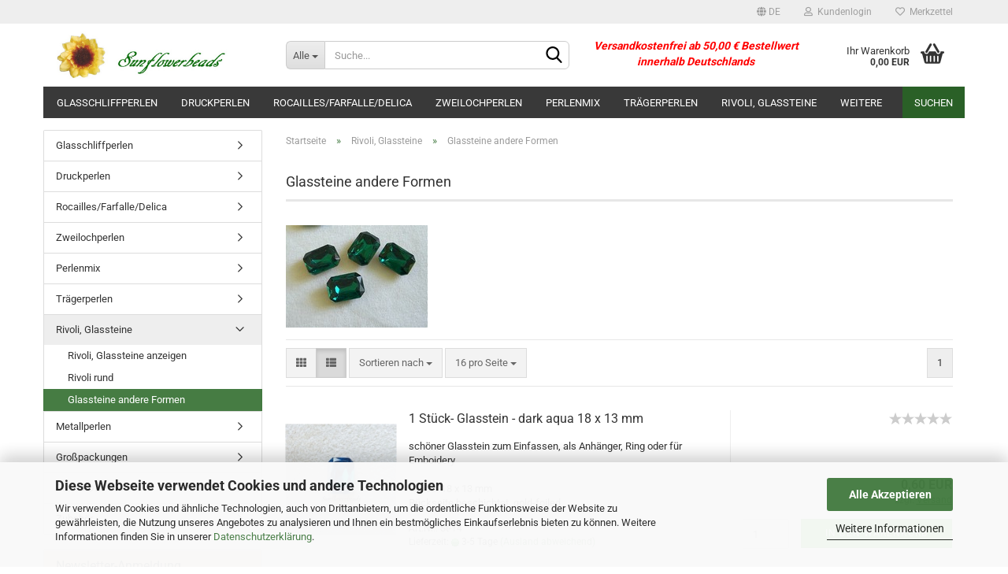

--- FILE ---
content_type: text/html; charset=utf-8
request_url: https://www.sunflowerbeads.de/rivoli-glassteine/glassteine-andere-formen/
body_size: 138815
content:





	<!DOCTYPE html>
	<html xmlns="http://www.w3.org/1999/xhtml" dir="ltr" lang="de">
		
			<head>
				
					
					<!--

					=========================================================
					Shopsoftware by Gambio GmbH (c) 2005-2021 [www.gambio.de]
					=========================================================

					Gambio GmbH offers you highly scalable E-Commerce-Solutions and Services.
					The Shopsoftware is redistributable under the GNU General Public License (Version 2) [http://www.gnu.org/licenses/gpl-2.0.html].
					based on: E-Commerce Engine Copyright (c) 2006 xt:Commerce, created by Mario Zanier & Guido Winger and licensed under GNU/GPL.
					Information and contribution at http://www.xt-commerce.com

					=========================================================
					Please visit our website: www.gambio.de
					=========================================================

					-->
				

                

	

                    
                

				
					<meta name="viewport" content="width=device-width, initial-scale=1, minimum-scale=1.0, maximum-scale=1.0, user-scalable=no" />
				

				
					<meta http-equiv="Content-Type" content="text/html; charset=utf-8" />
		<meta name="language" content="de" />
		<meta name='author' content='Petra Fischer' />
		<meta name='Company' content='Sunflowerbeads' />
		<meta name='copyright' content='Sunflowerbeads' />
		<meta name='page-topic' content='Perlen und Zubehör zur individuellen Schmuckherstellung' />
		<meta name='page-type' content='Onlineshop' />
		<meta name="keywords" content="rivoli, Glassteine, Strasssteine," />
		<meta name="description" content="Glassteine oval, eckig zum Einfassen mit Perlen" />
		<meta property="og:description" content="Glassteine oval, eckig zum Einfassen mit Perlen" />
		<meta property="og:image" content="https://www.sunflowerbeads.de/images/categories/og/" />
		<meta property="og:title" content="Glassteine andere Formen" />
		<meta property="og:type" content="product.group" />
		<title>Glassteine andere Formen - Sunflowerbeads</title>

				

								
									

				
					<base href="https://www.sunflowerbeads.de/" />
				

				
											
							<link rel="shortcut icon" href="https://www.sunflowerbeads.de/images/logos/favicon.ico" type="image/x-icon" />
						
									

				
									

				
																		
								<link id="main-css" type="text/css" rel="stylesheet" href="public/theme/styles/system/main.min.css?bust=1742374696" />
							
															

				
					<meta name="robots" content="index,follow" />
		<link rel="canonical" href="https://www.sunflowerbeads.de/rivoli-glassteine/glassteine-andere-formen/?language=de" />
		<meta property="og:url" content="https://www.sunflowerbeads.de/rivoli-glassteine/glassteine-andere-formen/?language=de">
		<link rel="alternate" hreflang="x-default" href="https://www.sunflowerbeads.de/rivoli-glassteine/glassteine-andere-formen/?language=de" />
		<link rel="alternate" hreflang="en" href="https://www.sunflowerbeads.de/Rivoli/category-106/?language=en" />
		<link rel="alternate" hreflang="de" href="https://www.sunflowerbeads.de/rivoli-glassteine/glassteine-andere-formen/?language=de" />
		
				

				
									

				
									

			</head>
		
		
			<body class="page-index-type-c106 page-index-type-gm_boosted_category page-index-type-cat page-index-type-cPath page-index-type-is-filtering"
				  data-gambio-namespace="https://www.sunflowerbeads.de/public/theme/javascripts/system"
				  data-jse-namespace="https://www.sunflowerbeads.de/JSEngine/build"
				  data-gambio-controller="initialize"
				  data-gambio-widget="input_number responsive_image_loader transitions header image_maps modal history dropdown core_workarounds anchor"
				  data-input_number-separator=","
					>

				
					
				

				
									

				
									
		




	



	
		<div id="outer-wrapper" >
			
				<header id="header" class="navbar">
					
	





	<div id="topbar-container">
						
		
					

		
			<div class="navbar-topbar">
				
					<nav data-gambio-widget="menu link_crypter" data-menu-switch-element-position="false" data-menu-events='{"desktop": ["click"], "mobile": ["click"]}' data-menu-ignore-class="dropdown-menu">
						<ul class="nav navbar-nav navbar-right" data-menu-replace="partial">

                            <li class="navbar-topbar-item">
                                <ul id="secondaryNavigation" class="nav navbar-nav ignore-menu">
                                                                    </ul>

                                <script id="secondaryNavigation-menu-template" type="text/mustache">
                                    
                                        <ul id="secondaryNavigation" class="nav navbar-nav">
                                            <li v-for="(item, index) in items" class="navbar-topbar-item hidden-xs content-manager-item">
                                                <a href="javascript:;" :title="item.title" @click="goTo(item.content)">
                                                    <span class="fa fa-arrow-circle-right visble-xs-block"></span>
                                                    {{item.title}}
                                                </a>
                                            </li>
                                        </ul>
                                    
                                </script>
                            </li>

							
															

							
															

							
															

							
															

							
															

															<li class="dropdown navbar-topbar-item first">

									
																					
												<a href="#" class="dropdown-toggle" data-toggle-hover="dropdown">

													
														<span class="language-code hidden-xs">
																															
																	<span class="fa fa-globe"></span>
																
																														de
														</span>
													

													
														<span class="visible-xs-block">
																															
																	<span class="fa fa-globe"></span>
																
																														&nbsp;Sprache
														</span>
													
												</a>
											
																			

									<ul class="level_2 dropdown-menu ignore-menu arrow-top">
										<li class="arrow"></li>
										<li>
											
												<form action="/rivoli-glassteine/glassteine-andere-formen/" method="POST" class="form-horizontal">

													
																													
																<div class="form-group">
																	<label for="language-select">Sprache auswählen</label>
																	
	<select name="language" class="form-control" id="language-select">
					
				<option value="en">English</option>
			
					
				<option value="de" selected="selected">Deutsch</option>
			
			</select>

																</div>
															
																											

													
																											

													
																											

													
														<div class="dropdown-footer row">
															<input type="submit" class="btn btn-primary btn-block" value="Speichern" title="Speichern" />
														</div>
													

													

												</form>
											
										</li>
									</ul>
								</li>
							
							
																	
										<li class="dropdown navbar-topbar-item">
											<a title="Anmeldung" href="/rivoli-glassteine/glassteine-andere-formen/#" class="dropdown-toggle" data-toggle-hover="dropdown">
												
																											
															<span class="fa fa-user-o"></span>
														
																									

												&nbsp;Kundenlogin
											</a>
											




	<ul class="dropdown-menu dropdown-menu-login arrow-top">
		
			<li class="arrow"></li>
		
		
		
			<li class="dropdown-header hidden-xs">Kundenlogin</li>
		
		
		
			<li>
				<form action="https://www.sunflowerbeads.de/login.php?action=process" method="post" class="form-horizontal">
					<input type="hidden" name="return_url" value="https://www.sunflowerbeads.de/rivoli-glassteine/glassteine-andere-formen/">
					<input type="hidden" name="return_url_hash" value="3cbb3b7e37eb88f98d5286ac4fc64ebcdfca67fa868859cb0a1c40f3edcae5ca">
					
						<div class="form-group">
							<input autocomplete="username" type="email" id="box-login-dropdown-login-username" class="form-control" placeholder="E-Mail" name="email_address" />
						</div>
					
					
						<div class="form-group">
							<input autocomplete="current-password" type="password" id="box-login-dropdown-login-password" class="form-control" placeholder="Passwort" name="password" />
						</div>
					
					
						<div class="dropdown-footer row">
							
	
								
									<input type="submit" class="btn btn-primary btn-block" value="Anmelden" />
								
								<ul>
									
										<li>
											<a title="Konto erstellen" href="https://www.sunflowerbeads.de/shop.php?do=CreateRegistree">
												Konto erstellen
											</a>
										</li>
									
									
										<li>
											<a title="Passwort vergessen?" href="https://www.sunflowerbeads.de/password_double_opt.php">
												Passwort vergessen?
											</a>
										</li>
									
								</ul>
							
	

	
						</div>
					
				</form>
			</li>
		
	</ul>


										</li>
									
															

							
																	
										<li class="navbar-topbar-item">
											<a href="https://www.sunflowerbeads.de/wish_list.php" title="Merkzettel anzeigen">
												
																											
															<span class="fa fa-heart-o"></span>
														
																									

												&nbsp;Merkzettel
											</a>
										</li>
									
															

							
						</ul>
					</nav>
				
			</div>
		
	</div>




	<div class="inside">

		<div class="row">

		
												
			<div class="navbar-header" data-gambio-widget="mobile_menu">
									
							
		<div id="navbar-brand" class="navbar-brand">
			<a href="https://www.sunflowerbeads.de/" title="Sunflowerbeads.de">
				<img id="main-header-logo" class="img-responsive" src="https://www.sunflowerbeads.de/images/logos/top_logo_logo.jpg" alt="Sunflowerbeads.de-Logo">
			</a>
		</div>
	
					
								
					
	
	
			
	
		<button type="button" class="navbar-toggle" data-mobile_menu-target="#categories .navbar-collapse"
		        data-mobile_menu-body-class="categories-open" data-mobile_menu-toggle-content-visibility>
			<img src="public/theme/images/svgs/bars.svg" class="gx-menu svg--inject" alt="">
		</button>
	
	
	
		<button type="button" class="navbar-toggle cart-icon" data-mobile_menu-location="shopping_cart.php">
			<img src="public/theme/images/svgs/basket.svg" class="gx-cart-basket svg--inject" alt="">
			<span class="cart-products-count hidden">
				0
			</span>
		</button>
	
	
			
			<button type="button" class="navbar-toggle" data-mobile_menu-target=".navbar-search" data-mobile_menu-body-class="search-open"
					data-mobile_menu-toggle-content-visibility>
				<img src="public/theme/images/svgs/search.svg" class="gx-search svg--inject" alt="">
			</button>
		
	
				
			</div>
		

		
							






	<div class="navbar-search collapse">
		
		
						<p class="navbar-search-header dropdown-header">Suche</p>
		
		
		
			<form action="advanced_search_result.php" method="get" data-gambio-widget="live_search">
		
				<div class="navbar-search-input-group input-group">
					<div class="navbar-search-input-group-btn input-group-btn custom-dropdown" data-dropdown-trigger-change="false" data-dropdown-trigger-no-change="false">
						
						
							<button type="button" class="btn btn-default dropdown-toggle" data-toggle="dropdown" aria-haspopup="true" aria-expanded="false">
								<span class="dropdown-name">Alle</span> <span class="caret"></span>
							</button>
						
						
						
															
									<ul class="dropdown-menu">
																				
												<li><a href="#" data-rel="0">Alle</a></li>
											
																							
													<li><a href="#" data-rel="1">Glasschliffperlen</a></li>
												
																							
													<li><a href="#" data-rel="8">Druckperlen</a></li>
												
																							
													<li><a href="#" data-rel="84">Rocailles/Farfalle/Delica</a></li>
												
																							
													<li><a href="#" data-rel="67">Zweilochperlen</a></li>
												
																							
													<li><a href="#" data-rel="75">Perlenmix</a></li>
												
																							
													<li><a href="#" data-rel="95">Trägerperlen</a></li>
												
																							
													<li><a href="#" data-rel="104">Rivoli, Glassteine</a></li>
												
																							
													<li><a href="#" data-rel="29">Metallperlen</a></li>
												
																							
													<li><a href="#" data-rel="100">Großpackungen</a></li>
												
																							
													<li><a href="#" data-rel="30">Dies & Das</a></li>
												
																							
													<li><a href="#" data-rel="15">Zubehör</a></li>
												
																														</ul>
								
													
						
						
															
									<select name="categories_id">
										<option value="0">Alle</option>
																																	
													<option value="1">Glasschliffperlen</option>
												
																							
													<option value="8">Druckperlen</option>
												
																							
													<option value="84">Rocailles/Farfalle/Delica</option>
												
																							
													<option value="67">Zweilochperlen</option>
												
																							
													<option value="75">Perlenmix</option>
												
																							
													<option value="95">Trägerperlen</option>
												
																							
													<option value="104">Rivoli, Glassteine</option>
												
																							
													<option value="29">Metallperlen</option>
												
																							
													<option value="100">Großpackungen</option>
												
																							
													<option value="30">Dies & Das</option>
												
																							
													<option value="15">Zubehör</option>
												
																														</select>
								
													
						
					</div>

					
					<button type="submit" class="form-control-feedback">
						<img src="public/theme/images/svgs/search.svg" class="gx-search-input svg--inject" alt="">
					</button>
					

					<input type="text" name="keywords" placeholder="Suche..." class="form-control search-input" autocomplete="off" />

				</div>
		
				
									<input type="hidden" value="1" name="inc_subcat" />
								
				
					<div class="navbar-search-footer visible-xs-block">
						
							<button class="btn btn-primary btn-block" type="submit">
								Suche...
							</button>
						
						
							<a href="advanced_search.php" class="btn btn-default btn-block" title="Erweiterte Suche">
								Erweiterte Suche
							</a>
						
					</div>
				
				
				<div class="search-result-container"></div>
		
			</form>
		
	</div>


					

		
							
					
	<div class="custom-container">
		
			<div class="inside">
				
											
							<p>
	<br />
	<span style="font-size:14px;"><span style="color:#FF0000;"><em><strong>Versandkostenfrei ab 50,00 &euro; Bestellwert<br />
	innerhalb Deutschlands</strong></em></span></span><br />
	<br />
	&nbsp;
</p>

						
									
			</div>
		
	</div>
				
					

		
    		<!-- layout_header honeygrid -->
							
					


	<nav id="cart-container" class="navbar-cart" data-gambio-widget="menu cart_dropdown" data-menu-switch-element-position="false">
		
			<ul class="cart-container-inner">
				
					<li>
						<a href="https://www.sunflowerbeads.de/shopping_cart.php" class="dropdown-toggle">
							
								<img src="public/theme/images/svgs/basket.svg" alt="" class="gx-cart-basket svg--inject">
								<span class="cart">
									Ihr Warenkorb<br />
									<span class="products">
										0,00 EUR
									</span>
								</span>
							
							
																	<span class="cart-products-count hidden">
										
									</span>
															
						</a>

						
							



	<ul class="dropdown-menu arrow-top cart-dropdown cart-empty">
		
			<li class="arrow"></li>
		
	
		
					
	
		
			<li class="cart-dropdown-inside">
		
				
									
				
									
						<div class="cart-empty">
							Sie haben noch keine Artikel in Ihrem Warenkorb.
						</div>
					
								
			</li>
		
	</ul>
						
					</li>
				
			</ul>
		
	</nav>

				
					

		</div>

	</div>









	<noscript>
		<div class="alert alert-danger noscript-notice">
			JavaScript ist in Ihrem Browser deaktiviert. Aktivieren Sie JavaScript, um alle Funktionen des Shops nutzen und alle Inhalte sehen zu können.
		</div>
	</noscript>



			
						


	<div id="categories">
		<div class="navbar-collapse collapse">
			
				<nav class="navbar-default navbar-categories" data-gambio-widget="menu">
					
						<ul class="level-1 nav navbar-nav">
                             
															
									<li class="dropdown level-1-child" data-id="1">
										
											<a class="dropdown-toggle" href="https://www.sunflowerbeads.de/glasschliffperlen/" title="Glasschliffperlen">
												
													Glasschliffperlen
												
																							</a>
										
										
										
																							
													<ul data-level="2" class="level-2 dropdown-menu dropdown-menu-child">
														
															<li class="enter-category hidden-sm hidden-md hidden-lg show-more">
																
																	<a class="dropdown-toggle" href="https://www.sunflowerbeads.de/glasschliffperlen/" title="Glasschliffperlen">
																		
																			Glasschliffperlen anzeigen
																		
																	</a>
																
															</li>
														
														
																																																																																																																																																																																																																																																																																																																																																																																																			
																													
																															
																	<li class="dropdown level-2-child">
																		<a href="https://www.sunflowerbeads.de/glasschliffperlen/glasschliffperlen-rund/" title="Glasschliff rund">
																			Glasschliff rund
																		</a>
																																					<ul  data-level="3" class="level-3 dropdown-menu dropdown-menu-child">
																				<li class="enter-category">
																					<a href="https://www.sunflowerbeads.de/glasschliffperlen/glasschliffperlen-rund/" title="Glasschliff rund" class="dropdown-toggle">
																						Glasschliff rund anzeigen
																					</a>
																				</li>
																																									
																						<li class="level-3-child">
																							<a href="https://www.sunflowerbeads.de/glasschliffperlen/glasschliffperlen-rund/glasschliffperlen-3mm/" title="3 mm">
																								3 mm
																							</a>
																						</li>
																					
																																									
																						<li class="level-3-child">
																							<a href="https://www.sunflowerbeads.de/glasschliffperlen/glasschliffperlen-rund/glasschliffperlen-4mm/" title="4 mm">
																								4 mm
																							</a>
																						</li>
																					
																																									
																						<li class="level-3-child">
																							<a href="https://www.sunflowerbeads.de/glasschliffperlen/glasschliffperlen-rund/glasschliffperlen-6mm/" title="6 mm">
																								6 mm
																							</a>
																						</li>
																					
																																									
																						<li class="level-3-child">
																							<a href="https://www.sunflowerbeads.de/glasschliffperlen/glasschliffperlen-rund/glasschliffperlen-7mm/" title="7 mm">
																								7 mm
																							</a>
																						</li>
																					
																																									
																						<li class="level-3-child">
																							<a href="https://www.sunflowerbeads.de/glasschliffperlen/glasschliffperlen-rund/glasschliffperlen-8mm/" title="8 mm">
																								8 mm
																							</a>
																						</li>
																					
																																							</ul>
																																			</li>
																
																															
																	<li class="level-2-child">
																		<a href="https://www.sunflowerbeads.de/glasschliffperlen/glasschlifftropfen/" title="Glasschliff - Tropfen">
																			Glasschliff - Tropfen
																		</a>
																																			</li>
																
																															
																	<li class="dropdown level-2-child">
																		<a href="https://www.sunflowerbeads.de/glasschliffperlen/glasschliffbicone/" title="Glasschliff - Bicone">
																			Glasschliff - Bicone
																		</a>
																																					<ul  data-level="3" class="level-3 dropdown-menu dropdown-menu-child">
																				<li class="enter-category">
																					<a href="https://www.sunflowerbeads.de/glasschliffperlen/glasschliffbicone/" title="Glasschliff - Bicone" class="dropdown-toggle">
																						Glasschliff - Bicone anzeigen
																					</a>
																				</li>
																																									
																						<li class="level-3-child">
																							<a href="https://www.sunflowerbeads.de/glasschliffperlen/glasschliffbicone/bicone-3-mm/" title="Bicone 3 mm">
																								Bicone 3 mm
																							</a>
																						</li>
																					
																																									
																						<li class="level-3-child">
																							<a href="https://www.sunflowerbeads.de/glasschliffperlen/glasschliffbicone/bicone-4-mm/" title="Bicone 4 mm">
																								Bicone 4 mm
																							</a>
																						</li>
																					
																																							</ul>
																																			</li>
																
																															
																	<li class="level-2-child">
																		<a href="https://www.sunflowerbeads.de/glasschliffperlen/glasschliffperlen-oval/" title="Oval">
																			Oval
																		</a>
																																			</li>
																
																															
																	<li class="level-2-child">
																		<a href="https://www.sunflowerbeads.de/glasschliffperlen/glasschliffperlen-sun-shapes/" title="Sun Shapes">
																			Sun Shapes
																		</a>
																																			</li>
																
																															
																	<li class="level-2-child">
																		<a href="https://www.sunflowerbeads.de/glasschliffperlen/glasschliffrondelle-glasschliff-linsen/" title="Rondelle, Linsen">
																			Rondelle, Linsen
																		</a>
																																			</li>
																
																													
																												
														
															<li class="enter-category hidden-more hidden-xs">
																<a class="dropdown-toggle col-xs-6"
																   href="https://www.sunflowerbeads.de/glasschliffperlen/"
																   title="Glasschliffperlen">Glasschliffperlen anzeigen</a>
							
																<span class="close-menu-container col-xs-6">
																	<span class="close-flyout">
																		<i class="fa fa-close"></i>
																	</span>
																</span>
															</li>
														
													
													</ul>
												
																					
										
									</li>
								
															
									<li class="dropdown level-1-child" data-id="8">
										
											<a class="dropdown-toggle" href="https://www.sunflowerbeads.de/druckperlen/" title="Druckperlen">
												
													Druckperlen
												
																							</a>
										
										
										
																							
													<ul data-level="2" class="level-2 dropdown-menu dropdown-menu-child">
														
															<li class="enter-category hidden-sm hidden-md hidden-lg show-more">
																
																	<a class="dropdown-toggle" href="https://www.sunflowerbeads.de/druckperlen/" title="Druckperlen">
																		
																			Druckperlen anzeigen
																		
																	</a>
																
															</li>
														
														
																																																																																																																																																																																																																																																																																																																																																																																																																																																																																																																																																																																																																																																																																																																																																																																																																																																																																																			
																													
																															
																	<li class="level-2-child">
																		<a href="https://www.sunflowerbeads.de/druckperlen/druckperlen-bicone/" title="Bicone">
																			Bicone
																		</a>
																																			</li>
																
																															
																	<li class="dropdown level-2-child">
																		<a href="https://www.sunflowerbeads.de/druckperlen/glastropfen-tropfenperlen/" title="Tropfen">
																			Tropfen
																		</a>
																																					<ul  data-level="3" class="level-3 dropdown-menu dropdown-menu-child">
																				<li class="enter-category">
																					<a href="https://www.sunflowerbeads.de/druckperlen/glastropfen-tropfenperlen/" title="Tropfen" class="dropdown-toggle">
																						Tropfen anzeigen
																					</a>
																				</li>
																																									
																						<li class="level-3-child">
																							<a href="https://www.sunflowerbeads.de/druckperlen/glastropfen-tropfenperlen/glastropfen-laengsgebohrt/" title="Tropfen längsgebohrt">
																								Tropfen längsgebohrt
																							</a>
																						</li>
																					
																																									
																						<li class="level-3-child">
																							<a href="https://www.sunflowerbeads.de/druckperlen/glastropfen-tropfenperlen/glastropfen-4x6mm/" title="4 x 6 mm">
																								4 x 6 mm
																							</a>
																						</li>
																					
																																									
																						<li class="level-3-child">
																							<a href="https://www.sunflowerbeads.de/druckperlen/glastropfen-tropfenperlen/glastropfen-6x9mm/" title="6 x 9 mm">
																								6 x 9 mm
																							</a>
																						</li>
																					
																																									
																						<li class="level-3-child">
																							<a href="https://www.sunflowerbeads.de/druckperlen/glastropfen-tropfenperlen/glastropfen-andere-groessen/" title="andere Größen">
																								andere Größen
																							</a>
																						</li>
																					
																																							</ul>
																																			</li>
																
																															
																	<li class="dropdown level-2-child">
																		<a href="https://www.sunflowerbeads.de/druckperlen/glasblueten/" title="Blüten & Blütenblätter">
																			Blüten & Blütenblätter
																		</a>
																																					<ul  data-level="3" class="level-3 dropdown-menu dropdown-menu-child">
																				<li class="enter-category">
																					<a href="https://www.sunflowerbeads.de/druckperlen/glasblueten/" title="Blüten & Blütenblätter" class="dropdown-toggle">
																						Blüten & Blütenblätter anzeigen
																					</a>
																				</li>
																																									
																						<li class="level-3-child">
																							<a href="https://www.sunflowerbeads.de/druckperlen/glasblueten/glasblueten-blueten/" title="Blüten">
																								Blüten
																							</a>
																						</li>
																					
																																									
																						<li class="level-3-child">
																							<a href="https://www.sunflowerbeads.de/druckperlen/glasblueten/bluetenblaetter/" title="Blütenblätter">
																								Blütenblätter
																							</a>
																						</li>
																					
																																									
																						<li class="level-3-child">
																							<a href="https://www.sunflowerbeads.de/druckperlen/glasblueten/rosepetals/" title="Rose petals">
																								Rose petals
																							</a>
																						</li>
																					
																																									
																						<li class="level-3-child">
																							<a href="https://www.sunflowerbeads.de/druckperlen/glasblueten/preciosa-pip-beads/" title="Preciosa PIP beads">
																								Preciosa PIP beads
																							</a>
																						</li>
																					
																																									
																						<li class="level-3-child">
																							<a href="https://www.sunflowerbeads.de/druckperlen/glasblueten/trichterblueten-flowercupbeads/" title="Trichterblüten/flower cup beads">
																								Trichterblüten/flower cup beads
																							</a>
																						</li>
																					
																																									
																						<li class="level-3-child">
																							<a href="https://www.sunflowerbeads.de/druckperlen/glasblueten/vergissmeinnicht-forgetmenot-blueten/" title="Vergißmeinnicht">
																								Vergißmeinnicht
																							</a>
																						</li>
																					
																																							</ul>
																																			</li>
																
																															
																	<li class="dropdown level-2-child">
																		<a href="https://www.sunflowerbeads.de/druckperlen/Blaetter--Glasblaetter--Glasperlen--Blattperlen/" title="Blätter">
																			Blätter
																		</a>
																																					<ul  data-level="3" class="level-3 dropdown-menu dropdown-menu-child">
																				<li class="enter-category">
																					<a href="https://www.sunflowerbeads.de/druckperlen/Blaetter--Glasblaetter--Glasperlen--Blattperlen/" title="Blätter" class="dropdown-toggle">
																						Blätter anzeigen
																					</a>
																				</li>
																																									
																						<li class="level-3-child">
																							<a href="https://www.sunflowerbeads.de/druckperlen/Blaetter--Glasblaetter--Glasperlen--Blattperlen/blaetter-laengsgebohrt--glasblaetter/" title="Blätter - längsgebohrt">
																								Blätter - längsgebohrt
																							</a>
																						</li>
																					
																																									
																						<li class="level-3-child">
																							<a href="https://www.sunflowerbeads.de/druckperlen/Blaetter--Glasblaetter--Glasperlen--Blattperlen/Blaetter--Glasblaetter--Glasperlen--Blattperlen--boehmische-Glasperlen/" title="10 x 6 mm">
																								10 x 6 mm
																							</a>
																						</li>
																					
																																									
																						<li class="level-3-child">
																							<a href="https://www.sunflowerbeads.de/druckperlen/Blaetter--Glasblaetter--Glasperlen--Blattperlen/Blaetter--Glasblaetter--Glasperlen--Blattperlen--boehmische-Glasperlen-113/" title="12 x 7 mm">
																								12 x 7 mm
																							</a>
																						</li>
																					
																																							</ul>
																																			</li>
																
																															
																	<li class="dropdown level-2-child">
																		<a href="https://www.sunflowerbeads.de/druckperlen/glasdagger-daggerperlen/" title="Dagger">
																			Dagger
																		</a>
																																					<ul  data-level="3" class="level-3 dropdown-menu dropdown-menu-child">
																				<li class="enter-category">
																					<a href="https://www.sunflowerbeads.de/druckperlen/glasdagger-daggerperlen/" title="Dagger" class="dropdown-toggle">
																						Dagger anzeigen
																					</a>
																				</li>
																																									
																						<li class="level-3-child">
																							<a href="https://www.sunflowerbeads.de/druckperlen/glasdagger-daggerperlen/glasdagger-3-x-8-mm/" title="3 x 8 mm">
																								3 x 8 mm
																							</a>
																						</li>
																					
																																									
																						<li class="level-3-child">
																							<a href="https://www.sunflowerbeads.de/druckperlen/glasdagger-daggerperlen/glasdagger-3-x-11-mm/" title="3 x 11 mm">
																								3 x 11 mm
																							</a>
																						</li>
																					
																																									
																						<li class="level-3-child">
																							<a href="https://www.sunflowerbeads.de/druckperlen/glasdagger-daggerperlen/glasdagger-5-x-16-mm/" title="5 x 16 mm">
																								5 x 16 mm
																							</a>
																						</li>
																					
																																									
																						<li class="level-3-child">
																							<a href="https://www.sunflowerbeads.de/druckperlen/glasdagger-daggerperlen/zweilochdagger/" title="2-Hole / 2 Löcher">
																								2-Hole / 2 Löcher
																							</a>
																						</li>
																					
																																									
																						<li class="level-3-child">
																							<a href="https://www.sunflowerbeads.de/druckperlen/glasdagger-daggerperlen/dagger-gezackt/" title="Dagger, gezackt">
																								Dagger, gezackt
																							</a>
																						</li>
																					
																																							</ul>
																																			</li>
																
																															
																	<li class="level-2-child">
																		<a href="https://www.sunflowerbeads.de/druckperlen/pinchbeads/" title="Pinch beads">
																			Pinch beads
																		</a>
																																			</li>
																
																															
																	<li class="dropdown level-2-child">
																		<a href="https://www.sunflowerbeads.de/druckperlen/glasperlen-rund/" title="Rundperlen">
																			Rundperlen
																		</a>
																																					<ul  data-level="3" class="level-3 dropdown-menu dropdown-menu-child">
																				<li class="enter-category">
																					<a href="https://www.sunflowerbeads.de/druckperlen/glasperlen-rund/" title="Rundperlen" class="dropdown-toggle">
																						Rundperlen anzeigen
																					</a>
																				</li>
																																									
																						<li class="level-3-child">
																							<a href="https://www.sunflowerbeads.de/druckperlen/glasperlen-rund/rundperlen-3mm/" title="3 mm">
																								3 mm
																							</a>
																						</li>
																					
																																									
																						<li class="level-3-child">
																							<a href="https://www.sunflowerbeads.de/druckperlen/glasperlen-rund/rundperlen-4mm/" title="4 mm">
																								4 mm
																							</a>
																						</li>
																					
																																									
																						<li class="level-3-child">
																							<a href="https://www.sunflowerbeads.de/druckperlen/glasperlen-rund/rundperlen-6mm/" title="6 mm">
																								6 mm
																							</a>
																						</li>
																					
																																									
																						<li class="level-3-child">
																							<a href="https://www.sunflowerbeads.de/druckperlen/glasperlen-rund/rundperlen-8mm/" title="8 mm">
																								8 mm
																							</a>
																						</li>
																					
																																									
																						<li class="level-3-child">
																							<a href="https://www.sunflowerbeads.de/druckperlen/glasperlen-rund/rundperlen-10mm/" title="10 mm">
																								10 mm
																							</a>
																						</li>
																					
																																							</ul>
																																			</li>
																
																															
																	<li class="level-2-child">
																		<a href="https://www.sunflowerbeads.de/druckperlen/o-beads/" title="O-beads">
																			O-beads
																		</a>
																																			</li>
																
																															
																	<li class="dropdown level-2-child">
																		<a href="https://www.sunflowerbeads.de/druckperlen/spikebeads/" title="Spike beads">
																			Spike beads
																		</a>
																																					<ul  data-level="3" class="level-3 dropdown-menu dropdown-menu-child">
																				<li class="enter-category">
																					<a href="https://www.sunflowerbeads.de/druckperlen/spikebeads/" title="Spike beads" class="dropdown-toggle">
																						Spike beads anzeigen
																					</a>
																				</li>
																																									
																						<li class="level-3-child">
																							<a href="https://www.sunflowerbeads.de/druckperlen/spikebeads/spikebeads-5x8-mm/" title="5 x 8 mm">
																								5 x 8 mm
																							</a>
																						</li>
																					
																																									
																						<li class="level-3-child">
																							<a href="https://www.sunflowerbeads.de/druckperlen/spikebeads/spikebeads-5x13mm/" title="5 x 13 mm">
																								5 x 13 mm
																							</a>
																						</li>
																					
																																									
																						<li class="level-3-child">
																							<a href="https://www.sunflowerbeads.de/druckperlen/spikebeads/spikebeads-7x17mm/" title="7 x 17 mm">
																								7 x 17 mm
																							</a>
																						</li>
																					
																																							</ul>
																																			</li>
																
																															
																	<li class="level-2-child">
																		<a href="https://www.sunflowerbeads.de/druckperlen/preciosa-solobeads/" title="Preciosa Solo">
																			Preciosa Solo
																		</a>
																																			</li>
																
																															
																	<li class="level-2-child">
																		<a href="https://www.sunflowerbeads.de/druckperlen/preciosa-pellet/" title="Preciosa Pellet">
																			Preciosa Pellet
																		</a>
																																			</li>
																
																															
																	<li class="dropdown level-2-child">
																		<a href="https://www.sunflowerbeads.de/druckperlen/lentils-linsen/" title="Linsen/Lentils/Scheiben">
																			Linsen/Lentils/Scheiben
																		</a>
																																					<ul  data-level="3" class="level-3 dropdown-menu dropdown-menu-child">
																				<li class="enter-category">
																					<a href="https://www.sunflowerbeads.de/druckperlen/lentils-linsen/" title="Linsen/Lentils/Scheiben" class="dropdown-toggle">
																						Linsen/Lentils/Scheiben anzeigen
																					</a>
																				</li>
																																									
																						<li class="level-3-child">
																							<a href="https://www.sunflowerbeads.de/druckperlen/lentils-linsen/glaslinsen-loch-zentral/" title="Linsen 6 mm - Loch zentral">
																								Linsen 6 mm - Loch zentral
																							</a>
																						</li>
																					
																																									
																						<li class="level-3-child">
																							<a href="https://www.sunflowerbeads.de/druckperlen/lentils-linsen/lentils-6mm-loch-seitlich/" title="Lentils 6 mm - Loch seitlich">
																								Lentils 6 mm - Loch seitlich
																							</a>
																						</li>
																					
																																									
																						<li class="level-3-child">
																							<a href="https://www.sunflowerbeads.de/druckperlen/lentils-linsen/wheelbeads/" title="Wheel beads">
																								Wheel beads
																							</a>
																						</li>
																					
																																							</ul>
																																			</li>
																
																															
																	<li class="level-2-child">
																		<a href="https://www.sunflowerbeads.de/druckperlen/zweilochperlen-tilabead/" title="Quadratisch-2 Löcher/CzechMates Tile Bead">
																			Quadratisch-2 Löcher/CzechMates Tile Bead
																		</a>
																																			</li>
																
																															
																	<li class="level-2-child">
																		<a href="https://www.sunflowerbeads.de/druckperlen/andere-formen/" title="Andere Formen">
																			Andere Formen
																		</a>
																																			</li>
																
																													
																												
														
															<li class="enter-category hidden-more hidden-xs">
																<a class="dropdown-toggle col-xs-6"
																   href="https://www.sunflowerbeads.de/druckperlen/"
																   title="Druckperlen">Druckperlen anzeigen</a>
							
																<span class="close-menu-container col-xs-6">
																	<span class="close-flyout">
																		<i class="fa fa-close"></i>
																	</span>
																</span>
															</li>
														
													
													</ul>
												
																					
										
									</li>
								
															
									<li class="dropdown level-1-child" data-id="84">
										
											<a class="dropdown-toggle" href="https://www.sunflowerbeads.de/rocailles-farfalle-delica/" title="Rocailles/Farfalle/Delica">
												
													Rocailles/Farfalle/Delica
												
																							</a>
										
										
										
																							
													<ul data-level="2" class="level-2 dropdown-menu dropdown-menu-child">
														
															<li class="enter-category hidden-sm hidden-md hidden-lg show-more">
																
																	<a class="dropdown-toggle" href="https://www.sunflowerbeads.de/rocailles-farfalle-delica/" title="Rocailles/Farfalle/Delica">
																		
																			Rocailles/Farfalle/Delica anzeigen
																		
																	</a>
																
															</li>
														
														
																																																																																																																																																																																																																																																																											
																													
																															
																	<li class="level-2-child">
																		<a href="https://www.sunflowerbeads.de/rocailles-farfalle-delica/rocailles-saatperlen-indianerperlen/" title="Rocailles">
																			Rocailles
																		</a>
																																			</li>
																
																															
																	<li class="level-2-child">
																		<a href="https://www.sunflowerbeads.de/rocailles-farfalle-delica/farfalle-farfalleperlen/" title="Farfalle">
																			Farfalle
																		</a>
																																			</li>
																
																															
																	<li class="dropdown level-2-child">
																		<a href="https://www.sunflowerbeads.de/rocailles-farfalle-delica/matubobeads/" title="Matubo Rocailles">
																			Matubo Rocailles
																		</a>
																																					<ul  data-level="3" class="level-3 dropdown-menu dropdown-menu-child">
																				<li class="enter-category">
																					<a href="https://www.sunflowerbeads.de/rocailles-farfalle-delica/matubobeads/" title="Matubo Rocailles" class="dropdown-toggle">
																						Matubo Rocailles anzeigen
																					</a>
																				</li>
																																									
																						<li class="level-3-child">
																							<a href="https://www.sunflowerbeads.de/rocailles-farfalle-delica/matubobeads/matubo3cut/" title="Matubo 6/0 3-cut">
																								Matubo 6/0 3-cut
																							</a>
																						</li>
																					
																																									
																						<li class="level-3-child">
																							<a href="https://www.sunflowerbeads.de/rocailles-farfalle-delica/matubobeads/matubobeads-7-0/" title="Matubo 7/0">
																								Matubo 7/0
																							</a>
																						</li>
																					
																																									
																						<li class="level-3-child">
																							<a href="https://www.sunflowerbeads.de/rocailles-farfalle-delica/matubobeads/matubobeads-8-0/" title="Matubo 8/0">
																								Matubo 8/0
																							</a>
																						</li>
																					
																																							</ul>
																																			</li>
																
																															
																	<li class="level-2-child">
																		<a href="https://www.sunflowerbeads.de/rocailles-farfalle-delica/miyuki-delica/" title="Miyuki Delica">
																			Miyuki Delica
																		</a>
																																			</li>
																
																													
																												
														
															<li class="enter-category hidden-more hidden-xs">
																<a class="dropdown-toggle col-xs-6"
																   href="https://www.sunflowerbeads.de/rocailles-farfalle-delica/"
																   title="Rocailles/Farfalle/Delica">Rocailles/Farfalle/Delica anzeigen</a>
							
																<span class="close-menu-container col-xs-6">
																	<span class="close-flyout">
																		<i class="fa fa-close"></i>
																	</span>
																</span>
															</li>
														
													
													</ul>
												
																					
										
									</li>
								
															
									<li class="dropdown level-1-child" data-id="67">
										
											<a class="dropdown-toggle" href="https://www.sunflowerbeads.de/zweilochperlen/" title="Zweilochperlen">
												
													Zweilochperlen
												
																							</a>
										
										
										
																							
													<ul data-level="2" class="level-2 dropdown-menu dropdown-menu-child">
														
															<li class="enter-category hidden-sm hidden-md hidden-lg show-more">
																
																	<a class="dropdown-toggle" href="https://www.sunflowerbeads.de/zweilochperlen/" title="Zweilochperlen">
																		
																			Zweilochperlen anzeigen
																		
																	</a>
																
															</li>
														
														
																																																																																																																																																																																																																																																																																																																																																																																																																																																																																																																																																																																							
																													
																															
																	<li class="level-2-child">
																		<a href="https://www.sunflowerbeads.de/zweilochperlen/twinbeads/" title="Twinbeads">
																			Twinbeads
																		</a>
																																			</li>
																
																															
																	<li class="level-2-child">
																		<a href="https://www.sunflowerbeads.de/zweilochperlen/superduobeads/" title="Super Duo Beads">
																			Super Duo Beads
																		</a>
																																			</li>
																
																															
																	<li class="level-2-child">
																		<a href="https://www.sunflowerbeads.de/zweilochperlen/rullabeads/" title="Rulla beads">
																			Rulla beads
																		</a>
																																			</li>
																
																															
																	<li class="level-2-child">
																		<a href="https://www.sunflowerbeads.de/zweilochperlen/tila-beads/" title="Quadratisch-2 Löcher/CzechMates Tile Bead">
																			Quadratisch-2 Löcher/CzechMates Tile Bead
																		</a>
																																			</li>
																
																															
																	<li class="level-2-child">
																		<a href="https://www.sunflowerbeads.de/zweilochperlen/glasdagger-zweilochdagger/" title="Two hole Dagger / 2 Löcher">
																			Two hole Dagger / 2 Löcher
																		</a>
																																			</li>
																
																															
																	<li class="level-2-child">
																		<a href="https://www.sunflowerbeads.de/zweilochperlen/pyramidenperlen/" title="Bead studs/Pyramiden">
																			Bead studs/Pyramiden
																		</a>
																																			</li>
																
																															
																	<li class="level-2-child">
																		<a href="https://www.sunflowerbeads.de/zweilochperlen/twoholeprismbeads/" title="2-hole prism">
																			2-hole prism
																		</a>
																																			</li>
																
																															
																	<li class="level-2-child">
																		<a href="https://www.sunflowerbeads.de/zweilochperlen/preciosa-chillibeads/" title="Preciosa Chilli beads">
																			Preciosa Chilli beads
																		</a>
																																			</li>
																
																															
																	<li class="level-2-child">
																		<a href="https://www.sunflowerbeads.de/zweilochperlen/matubo-nib-bit/" title="Matubo Nib-Bit">
																			Matubo Nib-Bit
																		</a>
																																			</li>
																
																													
																												
														
															<li class="enter-category hidden-more hidden-xs">
																<a class="dropdown-toggle col-xs-6"
																   href="https://www.sunflowerbeads.de/zweilochperlen/"
																   title="Zweilochperlen">Zweilochperlen anzeigen</a>
							
																<span class="close-menu-container col-xs-6">
																	<span class="close-flyout">
																		<i class="fa fa-close"></i>
																	</span>
																</span>
															</li>
														
													
													</ul>
												
																					
										
									</li>
								
															
									<li class="level-1-child" data-id="75">
										
											<a class="dropdown-toggle" href="https://www.sunflowerbeads.de/perlenmix-perlenmischungen/" title="Perlenmix">
												
													Perlenmix
												
																							</a>
										
										
										
																					
										
									</li>
								
															
									<li class="level-1-child" data-id="95">
										
											<a class="dropdown-toggle" href="https://www.sunflowerbeads.de/traegerperlen--Acrylperlen--zwei-Faedelloecher/" title="Trägerperlen">
												
													Trägerperlen
												
																							</a>
										
										
										
																					
										
									</li>
								
															
									<li class="dropdown level-1-child" data-id="104">
										
											<a class="dropdown-toggle" href="https://www.sunflowerbeads.de/rivoli-glassteine/" title="Rivoli, Glassteine">
												
													Rivoli, Glassteine
												
																							</a>
										
										
										
																							
													<ul data-level="2" class="level-2 dropdown-menu dropdown-menu-child">
														
															<li class="enter-category hidden-sm hidden-md hidden-lg show-more">
																
																	<a class="dropdown-toggle" href="https://www.sunflowerbeads.de/rivoli-glassteine/" title="Rivoli, Glassteine">
																		
																			Rivoli, Glassteine anzeigen
																		
																	</a>
																
															</li>
														
														
																																																																																																																																																			
																													
																															
																	<li class="level-2-child">
																		<a href="https://www.sunflowerbeads.de/rivoli-glassteine/rivoli-rund/" title="Rivoli rund">
																			Rivoli rund
																		</a>
																																			</li>
																
																															
																	<li class="level-2-child active">
																		<a href="https://www.sunflowerbeads.de/rivoli-glassteine/glassteine-andere-formen/" title="Glassteine andere Formen">
																			Glassteine andere Formen
																		</a>
																																			</li>
																
																													
																												
														
															<li class="enter-category hidden-more hidden-xs">
																<a class="dropdown-toggle col-xs-6"
																   href="https://www.sunflowerbeads.de/rivoli-glassteine/"
																   title="Rivoli, Glassteine">Rivoli, Glassteine anzeigen</a>
							
																<span class="close-menu-container col-xs-6">
																	<span class="close-flyout">
																		<i class="fa fa-close"></i>
																	</span>
																</span>
															</li>
														
													
													</ul>
												
																					
										
									</li>
								
															
									<li class="level-1-child" data-id="29">
										
											<a class="dropdown-toggle" href="https://www.sunflowerbeads.de/metallperlen/" title="Metallperlen">
												
													Metallperlen
												
																							</a>
										
										
										
																					
										
									</li>
								
															
									<li class="dropdown level-1-child" data-id="100">
										
											<a class="dropdown-toggle" href="https://www.sunflowerbeads.de/grosspackungen/" title="Großpackungen">
												
													Großpackungen
												
																							</a>
										
										
										
																							
													<ul data-level="2" class="level-2 dropdown-menu dropdown-menu-child">
														
															<li class="enter-category hidden-sm hidden-md hidden-lg show-more">
																
																	<a class="dropdown-toggle" href="https://www.sunflowerbeads.de/grosspackungen/" title="Großpackungen">
																		
																			Großpackungen anzeigen
																		
																	</a>
																
															</li>
														
														
																																																																																																																																																			
																													
																															
																	<li class="level-2-child">
																		<a href="https://www.sunflowerbeads.de/grosspackungen/grosspackungen-perlen/" title="Perlen">
																			Perlen
																		</a>
																																			</li>
																
																															
																	<li class="level-2-child">
																		<a href="https://www.sunflowerbeads.de/grosspackungen/grosspackungen-zubehoer/" title="Zubehör">
																			Zubehör
																		</a>
																																			</li>
																
																													
																												
														
															<li class="enter-category hidden-more hidden-xs">
																<a class="dropdown-toggle col-xs-6"
																   href="https://www.sunflowerbeads.de/grosspackungen/"
																   title="Großpackungen">Großpackungen anzeigen</a>
							
																<span class="close-menu-container col-xs-6">
																	<span class="close-flyout">
																		<i class="fa fa-close"></i>
																	</span>
																</span>
															</li>
														
													
													</ul>
												
																					
										
									</li>
								
															
									<li class="level-1-child" data-id="30">
										
											<a class="dropdown-toggle" href="https://www.sunflowerbeads.de/knoepfe-sonstige-perlen/" title="Dies &amp; Das">
												
													Dies &amp; Das
												
																							</a>
										
										
										
																					
										
									</li>
								
															
									<li class="dropdown level-1-child" data-id="15">
										
											<a class="dropdown-toggle" href="https://www.sunflowerbeads.de/schmuckzubehoer/" title="Zubehör">
												
													Zubehör
												
																							</a>
										
										
										
																							
													<ul data-level="2" class="level-2 dropdown-menu dropdown-menu-child">
														
															<li class="enter-category hidden-sm hidden-md hidden-lg show-more">
																
																	<a class="dropdown-toggle" href="https://www.sunflowerbeads.de/schmuckzubehoer/" title="Zubehör">
																		
																			Zubehör anzeigen
																		
																	</a>
																
															</li>
														
														
																																																																																																																																																																																																																																																																																																																																																																																																																																																																																																																																																																																																																																																																																																																																																																																																																																							
																													
																															
																	<li class="dropdown level-2-child">
																		<a href="https://www.sunflowerbeads.de/schmuckzubehoer/schmuckverschluesse/" title="Verschlüsse">
																			Verschlüsse
																		</a>
																																					<ul  data-level="3" class="level-3 dropdown-menu dropdown-menu-child">
																				<li class="enter-category">
																					<a href="https://www.sunflowerbeads.de/schmuckzubehoer/schmuckverschluesse/" title="Verschlüsse" class="dropdown-toggle">
																						Verschlüsse anzeigen
																					</a>
																				</li>
																																									
																						<li class="level-3-child">
																							<a href="https://www.sunflowerbeads.de/schmuckzubehoer/schmuckverschluesse/karabiner/" title="Karabiner">
																								Karabiner
																							</a>
																						</li>
																					
																																									
																						<li class="level-3-child">
																							<a href="https://www.sunflowerbeads.de/schmuckzubehoer/schmuckverschluesse/knebelverschluesse/" title="Knebelverschlüsse">
																								Knebelverschlüsse
																							</a>
																						</li>
																					
																																									
																						<li class="level-3-child">
																							<a href="https://www.sunflowerbeads.de/schmuckzubehoer/schmuckverschluesse/magnetverschluesse/" title="Magnetverschlüsse">
																								Magnetverschlüsse
																							</a>
																						</li>
																					
																																									
																						<li class="level-3-child">
																							<a href="https://www.sunflowerbeads.de/schmuckzubehoer/schmuckverschluesse/sonstige-verschluesse/" title="sonstige Verschlüsse">
																								sonstige Verschlüsse
																							</a>
																						</li>
																					
																																							</ul>
																																			</li>
																
																															
																	<li class="level-2-child">
																		<a href="https://www.sunflowerbeads.de/schmuckzubehoer/ringe-spaltringe-biegeringe/" title="Ringe, Spaltringe, Biegeringe">
																			Ringe, Spaltringe, Biegeringe
																		</a>
																																			</li>
																
																															
																	<li class="level-2-child">
																		<a href="https://www.sunflowerbeads.de/schmuckzubehoer/nietstifte-kettelstifte/" title="Niet- & Kettelstifte">
																			Niet- & Kettelstifte
																		</a>
																																			</li>
																
																															
																	<li class="dropdown level-2-child">
																		<a href="https://www.sunflowerbeads.de/schmuckzubehoer/anhaenger-quasten/" title="Anhänger & Quasten">
																			Anhänger & Quasten
																		</a>
																																					<ul  data-level="3" class="level-3 dropdown-menu dropdown-menu-child">
																				<li class="enter-category">
																					<a href="https://www.sunflowerbeads.de/schmuckzubehoer/anhaenger-quasten/" title="Anhänger & Quasten" class="dropdown-toggle">
																						Anhänger & Quasten anzeigen
																					</a>
																				</li>
																																									
																						<li class="level-3-child">
																							<a href="https://www.sunflowerbeads.de/schmuckzubehoer/anhaenger-quasten/anhaenger/" title="Anhänger">
																								Anhänger
																							</a>
																						</li>
																					
																																									
																						<li class="level-3-child">
																							<a href="https://www.sunflowerbeads.de/schmuckzubehoer/anhaenger-quasten/quasten/" title="Quasten">
																								Quasten
																							</a>
																						</li>
																					
																																							</ul>
																																			</li>
																
																															
																	<li class="level-2-child">
																		<a href="https://www.sunflowerbeads.de/schmuckzubehoer/drahtschuetzer/" title="Drahtschützer">
																			Drahtschützer
																		</a>
																																			</li>
																
																															
																	<li class="level-2-child">
																		<a href="https://www.sunflowerbeads.de/schmuckzubehoer/perlenkappen/" title="Perlenkappen">
																			Perlenkappen
																		</a>
																																			</li>
																
																															
																	<li class="level-2-child">
																		<a href="https://www.sunflowerbeads.de/schmuckzubehoer/lesezeichen/" title="Lesezeichen">
																			Lesezeichen
																		</a>
																																			</li>
																
																															
																	<li class="level-2-child">
																		<a href="https://www.sunflowerbeads.de/schmuckzubehoer/zwischenteile-verbinder/" title="Zwischenteile/Verbinder">
																			Zwischenteile/Verbinder
																		</a>
																																			</li>
																
																															
																	<li class="level-2-child">
																		<a href="https://www.sunflowerbeads.de/schmuckzubehoer/verpackung/" title="Verpackung">
																			Verpackung
																		</a>
																																			</li>
																
																															
																	<li class="level-2-child">
																		<a href="https://www.sunflowerbeads.de/schmuckzubehoer/handyband/" title="Handyband">
																			Handyband
																		</a>
																																			</li>
																
																															
																	<li class="level-2-child">
																		<a href="https://www.sunflowerbeads.de/schmuckzubehoer/velourband/" title="Bänder/Velourband/Gummiband">
																			Bänder/Velourband/Gummiband
																		</a>
																																			</li>
																
																															
																	<li class="level-2-child">
																		<a href="https://www.sunflowerbeads.de/schmuckzubehoer/faedelnadeln/" title="Fädelnadeln">
																			Fädelnadeln
																		</a>
																																			</li>
																
																															
																	<li class="level-2-child">
																		<a href="https://www.sunflowerbeads.de/schmuckzubehoer/sonstiges-zubehoer/" title="Sonstiges Zubehör">
																			Sonstiges Zubehör
																		</a>
																																			</li>
																
																													
																												
														
															<li class="enter-category hidden-more hidden-xs">
																<a class="dropdown-toggle col-xs-6"
																   href="https://www.sunflowerbeads.de/schmuckzubehoer/"
																   title="Zubehör">Zubehör anzeigen</a>
							
																<span class="close-menu-container col-xs-6">
																	<span class="close-flyout">
																		<i class="fa fa-close"></i>
																	</span>
																</span>
															</li>
														
													
													</ul>
												
																					
										
									</li>
								
														
							



	
					
				<li id="mainNavigation" class="custom custom-entries hidden-xs">
											
							<a  data-id="top_custom-0"
							   href="advanced_search.php"
							   target="_blank"							   title="Suchen">
									Suchen
							</a>
						
									</li>
			

            <script id="mainNavigation-menu-template" type="text/mustache">
                
				    <li id="mainNavigation" class="custom custom-entries hidden-xs">
                        <a v-for="(item, index) in items" href="javascript:;" @click="goTo(item.content)">
                            {{item.title}}
                        </a>
                    </li>
                
            </script>

							
					<li class="dropdown custom topmenu-content visible-xs" data-id="top_custom-0">
						
							<a class="dropdown-toggle"
								   href="advanced_search.php"
								   target="_blank"								   title="Suchen">
								Suchen
							</a>
						
					</li>
				
						


							
							
								<li class="dropdown dropdown-more" style="display: none">
									<a class="dropdown-toggle" href="#" title="">
										Weitere
									</a>
									<ul class="level-2 dropdown-menu ignore-menu"></ul>
								</li>
							
			
						</ul>
					
				</nav>
			
		</div>
	</div>

		
					</header>
			

			
				
				

			
				<div id="wrapper">
					<div class="row">

						
							<div id="main">
								<div class="main-inside">
									
										
	
			<script type="application/ld+json">{"@context":"https:\/\/schema.org","@type":"BreadcrumbList","itemListElement":[{"@type":"ListItem","position":1,"name":"Startseite","item":"https:\/\/www.sunflowerbeads.de\/"},{"@type":"ListItem","position":2,"name":"Rivoli, Glassteine","item":"https:\/\/www.sunflowerbeads.de\/rivoli-glassteine\/"},{"@type":"ListItem","position":3,"name":"Glassteine andere Formen","item":"https:\/\/www.sunflowerbeads.de\/rivoli-glassteine\/glassteine-andere-formen\/"}]}</script>
	    
		<div id="breadcrumb_navi">
            				<span class="breadcrumbEntry">
													<a href="https://www.sunflowerbeads.de/" class="headerNavigation">
								<span>Startseite</span>
							</a>
											</span>
                <span class="breadcrumbSeparator"> &raquo; </span>            				<span class="breadcrumbEntry">
													<a href="https://www.sunflowerbeads.de/rivoli-glassteine/" class="headerNavigation">
								<span>Rivoli, Glassteine</span>
							</a>
											</span>
                <span class="breadcrumbSeparator"> &raquo; </span>            				<span class="breadcrumbEntry">
													<span>Glassteine andere Formen</span>
                        					</span>
                            		</div>
    


									

									
										<div id="shop-top-banner">
																					</div>
									

									


	
		<div id="categories-below-breadcrumb_106" data-gx-content-zone="categories-below-breadcrumb_106" class="gx-content-zone">

</div>
	

	
		


	<div class="filter-selection-container hidden">
				
		
		<p><strong>Aktueller Filter</strong></p>
		
		
			</div>
	
	
	
	
		
	
					
							
			


	
			

	
	
	
	
		
	






	




	
		
	

	
		
	

	
		
	
					
									
						<h1>Glassteine andere Formen</h1>
					
							
			


	
					
				<div class="categories-description-container">

					
						
															
									<div class="categories-images">
										<img src="images/categories/Rivoli andere.jpg" alt="Glassteine andere Formen" title="Glassteine andere Formen" class="img-responsive" />
									</div>
								
													
												
													
					

				</div>
			
			

	

	
		


	<div class="productlisting-filter-container"
		 data-gambio-widget="product_listing_filter"
		 data-product_listing_filter-target=".productlist-viewmode">
		<form name="panel"
			  action="/rivoli-glassteine/glassteine-andere-formen/"
			  method="get" >
			<input type="hidden" name="view_mode" value="default" />

			<div class="row">
				<div class="col-xs-12 col-lg-6">

					
	<div class="productlisting-filter-hiddens">
			</div>

					
						<div class="jsPanelViewmode panel-viewmode clearfix productlist-viewmode-list btn-group">
							<a href="/"
							   class="btn btn-default jsProductListingGrid productlisting-listing-grid"
							   data-product_listing_filter-add="productlist-viewmode-grid"
							   data-product_listing_filter-url-param="tiled"
							   rel="nofollow"> <i class="fa fa-th"></i> </a> <a href="/"
																											   class="btn btn-default jsProductListingList productlisting-listing-list active"
																											   data-product_listing_filter-add="productlist-viewmode-list"
																											   data-product_listing_filter-url-param="default"
																											   rel="nofollow">
								<i class="fa fa-th-list"></i> </a>
						</div>
					

					
						<a href="#filterbox-container"
						   class="btn btn-default filter-button js-open-modal hidden-sm hidden-md hidden-lg"
						   data-modal-type="alert"
						   data-modal-settings='{"title": "FILTER", "dialogClass": "box-filter"}'
						   rel="nofollow">
							<i class="fa fa-filter"></i> </a>
					


					
						<div class="btn-group dropdown custom-dropdown" data-dropdown-shorten="null">
							
								<button type="button" class="btn btn-default dropdown-toggle">
									<span class="dropdown-name">
										Sortieren nach 
																			</span> <span class="caret"></span>
								</button>
							
							
								<ul class="dropdown-menu">
									<li><a data-rel="price_asc"
										   href="/"
										   rel="nofollow"
										   title="Preis aufsteigend">Preis aufsteigend</a>
									</li>
									<li><a data-rel="price_desc"
										   href="/"
										   rel="nofollow"
										   title="Preis absteigend">Preis absteigend</a></li>
									<li class="divider"></li>
									<li><a data-rel="name_asc"
										   href="/"
										   rel="nofollow"
										   title="Name aufsteigend">Name aufsteigend</a>
									</li>
									<li><a data-rel="name_desc"
										   href="/"
										   rel="nofollow"
										   title="Name absteigend">Name absteigend</a>
									</li>
									<li class="divider"></li>
									<li><a data-rel="date_asc"
										   href="/"
										   rel="nofollow"
										   title="Einstelldatum aufsteigend">Einstelldatum aufsteigend</a>
									</li>
									<li><a data-rel="date_desc"
										   href="/"
										   rel="nofollow"
										   title="Einstelldatum absteigend">Einstelldatum absteigend</a>
									</li>
									<li class="divider"></li>
									<li><a data-rel="shipping_asc"
										   href="/"
										   rel="nofollow"
										   title="Lieferzeit aufsteigend">Lieferzeit aufsteigend</a></li>
									<li><a data-rel="shipping_desc"
										   href="/"
										   rel="nofollow"
										   title="Lieferzeit absteigend">Lieferzeit absteigend</a></li>
								</ul>
							
							
								<select name="listing_sort" class="jsReload input-select">
									<option value="" selected="selected">Sortieren nach </option>
									<option value="price_asc">Preis aufsteigend</option>
									<option value="price_desc">Preis absteigend</option>
									<option value="name_asc">Name aufsteigend</option>
									<option value="name_desc">Name absteigend</option>
									<option value="date_asc">Einstelldatum aufsteigend</option>
									<option value="date_desc">Einstelldatum absteigend</option>
									<option value="shipping_asc">Lieferzeit aufsteigend</option>
									<option value="shipping_desc">Lieferzeit absteigend</option>
								</select>
							
						</div>
					

					
					
						<div class="btn-group dropdown custom-dropdown" data-dropdown-shorten="null">
							
								<button type="button" class="btn btn-default dropdown-toggle">
									<span class="dropdown-name">
										16 pro Seite
																			</span> <span class="caret"></span>
								</button>
							
							
								<ul class="dropdown-menu">
									<li>										<a data-rel="16" href="/" title="16 pro Seite" rel="nofollow">16 pro Seite</a></li>
									<li>										<a data-rel="32" href="/" title="32 pro Seite" rel="nofollow">32 pro Seite</a></li>
									<li>										<a data-rel="48" href="/" title="48 pro Seite" rel="nofollow">48 pro Seite</a></li>
									<li>										<a data-rel="96" href="/" title="96 pro Seite" rel="nofollow">96 pro Seite</a></li>
									<li>										<a data-rel="192" href="/" title="192 pro Seite" rel="nofollow">192 pro Seite</a></li>
								</ul>
							
							
								<select name="listing_count" class="jsReload input-select">
									<option value="16">16 pro Seite</option>
									<option value="32">32 pro Seite</option>
									<option value="48">48 pro Seite</option>
									<option value="96">96 pro Seite</option>
									<option value="192">192 pro Seite</option>
								</select>
							
						</div>
					

				</div>

				
					<div class="col-xs-12 col-lg-6">
						



	<div class="panel-pagination text-right">
		<nav>
			<ul class="pagination">
				<li>
									</li><!-- to avoid spaces
									--><li>
											<span class="active">1</span>
									</li><!-- to avoid spaces
								--><li>
									</li>
			</ul>
		</nav>
	</div>
					</div>
				

			</div>

		</form>
	</div>

	

	
		<div class="container-fluid"
			 data-gambio-widget="product_hover"
			 data-product_hover-scope=".productlist-viewmode-grid">
			<div class="row product-filter-target productlist productlist-viewmode productlist-viewmode-list"
				 data-gambio-widget="cart_handler">

				
					




		
								
								
		
			
		
	
		
			
		
	
		
			






	
		
	

	
		<div class="product-container"
				 data-index="productlist_1596">

			
				<form  class="product-tile no-status-check">
					
					
						<div class="inside">
							<div class="content-container">
								<div class="content-container-inner">
									
									
										<figure class="image" id="productlist_1596_img">
											
																									
																																																	
														<span title="1 Stück- Glasstein - dark aqua 18 x 13 mm" class="product-hover-main-image product-image">
                                                            <a href="https://www.sunflowerbeads.de/rivoli-glassteine/glassteine-andere-formen/1-stueck-glasstein-dark-aqua.html">
															    <img src="images/product_images/info_images/Glasstein dark aqua.jpg" alt="1 Stück- Glasstein - dark aqua 18 x 13 mm">
                                                            </a>
														</span>
													
																							

											
																							

											
																							

											
																							
										</figure>
									
									
									
										<div class="title-description">
											
												<div class="title">
													<a href="https://www.sunflowerbeads.de/rivoli-glassteine/glassteine-andere-formen/1-stueck-glasstein-dark-aqua.html" title="schöner rechteckiger Glasstein zum Einfassen mit Perlen, dark aqua, teal" class="product-url ">
														1 Stück- Glasstein - dark aqua 18 x 13 mm
													</a>
												</div>
											
											

											
																									
														<div class="description hidden-grid">
															sch&ouml;ner Glasstein zum Einfassen, als Anh&auml;nger, Ring oder f&uuml;r Emboidery<br />
<br />
Gr&ouml;&szlig;e: 18 x 13 mm<br />
R&uuml;ckseite beschichtet, gold-foiled
														</div>
													
																							
				
											
												
											

											
																							
				
				
											
												<div class="shipping hidden visible-list">
													
																													
																																	
																		Art.Nr.:
																		St-14
																		<br />
																	
																															
															
															
																																	
																		<div class="shipping-info-short">
																			Lieferzeit:
																			
																																									
																																													<img src="images/icons/status/1.gif" alt="3-5 Tage" title="3-5 Tage" />
																																												3-5 Tage
																					
																																							
																		</div>
																	
																	
																																					
																				<a class="js-open-modal" data-modal-type="iframe" data-modal-settings='{"title": "Lieferzeit:"}' href="popup/Versand-und-Zahlungsbedingungen.html" title="Ausland abweichend" rel="nofollow">
																					(Ausland abweichend)
																				</a>
																			
																																			
																	
																																			
																	<br />
																															

															
																<span class="products-details-weight-container">
																	
																																			

																	
																																			
																</span>
															
																											
												</div><!-- // .shipping -->
											
				
										</div><!-- // .title-description -->
									

									
										
																							<div class="hidden-list rating-container">
													<span  title="schöner rechteckiger Glasstein zum Einfassen mit Perlen, dark aqua, teal">
																													


	<span class="rating-stars rating-stars--10" title="Bisher wurden keine Rezensionen zu diesem Produkt abgegeben">
		<span class="gm-star"></span>
		<span class="gm-star"></span>
		<span class="gm-star"></span>
		<span class="gm-star"></span>
		<span class="gm-star"></span>
		<span class="rating-stars-mask">
			<span class="rating-stars-inside">
				<span class="gm-star"></span>
				<span class="gm-star"></span>
				<span class="gm-star"></span>
				<span class="gm-star"></span>
				<span class="gm-star"></span>
			</span>
		</span>
	</span>
																											</span>
												</div>
																					
									
				
									
										<div class="price-tax">

											
																									
														<div class="rating hidden-grid">
															<span  title="schöner rechteckiger Glasstein zum Einfassen mit Perlen, dark aqua, teal">
																																	


	<span class="rating-stars rating-stars--10" title="Bisher wurden keine Rezensionen zu diesem Produkt abgegeben">
		<span class="gm-star"></span>
		<span class="gm-star"></span>
		<span class="gm-star"></span>
		<span class="gm-star"></span>
		<span class="gm-star"></span>
		<span class="rating-stars-mask">
			<span class="rating-stars-inside">
				<span class="gm-star"></span>
				<span class="gm-star"></span>
				<span class="gm-star"></span>
				<span class="gm-star"></span>
				<span class="gm-star"></span>
			</span>
		</span>
	</span>
																															</span>
														</div>
													
    
																							
											
											
												<div class="price">
													<span class="current-price-container" title="schöner rechteckiger Glasstein zum Einfassen mit Perlen, dark aqua, teal">
														0,60 EUR
														
																																																								</span>
												</div>
											

											
												<div class="shipping hidden visible-flyover">
													
																													
																Art.Nr.:
																St-14
																<br />
															
																											
													
													
																													
																<div class="shipping-info-short">
																	Lieferzeit:
																	
																																					
																																									<img src="images/icons/status/1.gif" alt="3-5 Tage" title="3-5 Tage" />
																																								3-5 Tage
																			
																																			
																</div>
															
																											
												</div><!-- // .shipping -->
											

											
												<div class="additional-container">
													<!-- Use this if you want to add something to the product tiles -->
												</div>
											
				
											
												<div class="tax-shipping-hint hidden-grid">
																											<div class="tax"> zzgl. 
				<a class="gm_shipping_link lightbox_iframe" href="https://www.sunflowerbeads.de/popup/Versand-und-Zahlungsbedingungen.html"
						target="_self"
						rel="nofollow"
						data-modal-settings='{"title":"Versand", "sectionSelector": ".content_text", "bootstrapClass": "modal-lg"}'>
					<span style="text-decoration:underline">Versand</span>
		        </a></div>
																									</div>
											
				
											
												<div class="cart-error-msg alert alert-danger hidden hidden-grid" role="alert"></div>
											
				
											<div class="button-input hidden-grid"  data-gambio-widget="input_number">
												
																											
															<div class="row">
																<div class="col-xs-12 col-lg-3 quantity-input" data-gambio-widget="input_number">
																	
																																																								<input type="text" name="products_qty" id="gm_attr_calc_qty_1596" class="form-control js-calculate-qty gm_listing_form gm_class_input" value="1" />
																																			
																</div>
						
																<div class="col-xs-12 col-lg-9">
																	
																																				
																			<button class="btn btn-primary btn-buy btn-block pull-right js-btn-add-to-cart"
																					type="submit"
																					name="btn-add-to-cart"
																					title="In den Warenkorb">
																																									In den Warenkorb
																																							</button>
																		
																	
																</div>
															</div>
														
																									
											
												<input type="hidden" name="products_id" value="1596" />
											</div><!-- // .button-input -->
										</div><!-- // .price-tax -->
									
								</div><!-- // .content-container-inner -->
							</div><!-- // .content-container -->
						</div><!-- // .inside -->
					
				</form>
			

			
							
		</div><!-- // .product-container -->
	

		
	
		
								
								
		
			
		
	
		
			
		
	
		
			






	
		
	

	
		<div class="product-container"
				 data-index="productlist_444">

			
				<form  class="product-tile no-status-check">
					
					
						<div class="inside">
							<div class="content-container">
								<div class="content-container-inner">
									
									
										<figure class="image" id="productlist_444_img">
											
																									
																																																	
														<span title="1 Stück- Glasstein - light amethyst 25 x 18 mm" class="product-hover-main-image product-image">
                                                            <a href="https://www.sunflowerbeads.de/rivoli-glassteine/glassteine-andere-formen/1-stueck-glasstein-light-amethyst.html">
															    <img src="images/product_images/info_images/glasstein_lt._ameth.jpg" alt="1 Stück- Glasstein - light amethyst 25 x 18 mm">
                                                            </a>
														</span>
													
																							

											
																							

											
																							

											
																							
										</figure>
									
									
									
										<div class="title-description">
											
												<div class="title">
													<a href="https://www.sunflowerbeads.de/rivoli-glassteine/glassteine-andere-formen/1-stueck-glasstein-light-amethyst.html" title="Glasstein - light amethyst, rechteckig" class="product-url ">
														1 Stück- Glasstein - light amethyst 25 x 18 mm
													</a>
												</div>
											
											

											
																									
														<div class="description hidden-grid">
															sch&ouml;ner Glasstein zum Einfassen, geeinget als Anh&auml;nger, Ring oder f&uuml;r Embroidery<br />
<br />
Gr&ouml;&szlig;e: 25 x 18 mm<br />
R&uuml;ckseite beschichtet, gold-foiled<br />
&nbsp;
														</div>
													
																							
				
											
												
											

											
																							
				
				
											
												<div class="shipping hidden visible-list">
													
																													
																																	
																		Art.Nr.:
																		St-10
																		<br />
																	
																															
															
															
																																	
																		<div class="shipping-info-short">
																			Lieferzeit:
																			
																																									
																																													<img src="images/icons/status/1.gif" alt="3-5 Tage" title="3-5 Tage" />
																																												3-5 Tage
																					
																																							
																		</div>
																	
																	
																																					
																				<a class="js-open-modal" data-modal-type="iframe" data-modal-settings='{"title": "Lieferzeit:"}' href="popup/Versand-und-Zahlungsbedingungen.html" title="Ausland abweichend" rel="nofollow">
																					(Ausland abweichend)
																				</a>
																			
																																			
																	
																																			
																	<br />
																															

															
																<span class="products-details-weight-container">
																	
																																			

																	
																																			
																</span>
															
																											
												</div><!-- // .shipping -->
											
				
										</div><!-- // .title-description -->
									

									
										
																							<div class="hidden-list rating-container">
													<span  title="Glasstein - light amethyst, rechteckig">
																													


	<span class="rating-stars rating-stars--10" title="Bisher wurden keine Rezensionen zu diesem Produkt abgegeben">
		<span class="gm-star"></span>
		<span class="gm-star"></span>
		<span class="gm-star"></span>
		<span class="gm-star"></span>
		<span class="gm-star"></span>
		<span class="rating-stars-mask">
			<span class="rating-stars-inside">
				<span class="gm-star"></span>
				<span class="gm-star"></span>
				<span class="gm-star"></span>
				<span class="gm-star"></span>
				<span class="gm-star"></span>
			</span>
		</span>
	</span>
																											</span>
												</div>
																					
									
				
									
										<div class="price-tax">

											
																									
														<div class="rating hidden-grid">
															<span  title="Glasstein - light amethyst, rechteckig">
																																	


	<span class="rating-stars rating-stars--10" title="Bisher wurden keine Rezensionen zu diesem Produkt abgegeben">
		<span class="gm-star"></span>
		<span class="gm-star"></span>
		<span class="gm-star"></span>
		<span class="gm-star"></span>
		<span class="gm-star"></span>
		<span class="rating-stars-mask">
			<span class="rating-stars-inside">
				<span class="gm-star"></span>
				<span class="gm-star"></span>
				<span class="gm-star"></span>
				<span class="gm-star"></span>
				<span class="gm-star"></span>
			</span>
		</span>
	</span>
																															</span>
														</div>
													
    
																							
											
											
												<div class="price">
													<span class="current-price-container" title="Glasstein - light amethyst, rechteckig">
														0,90 EUR
														
																																																								</span>
												</div>
											

											
												<div class="shipping hidden visible-flyover">
													
																													
																Art.Nr.:
																St-10
																<br />
															
																											
													
													
																													
																<div class="shipping-info-short">
																	Lieferzeit:
																	
																																					
																																									<img src="images/icons/status/1.gif" alt="3-5 Tage" title="3-5 Tage" />
																																								3-5 Tage
																			
																																			
																</div>
															
																											
												</div><!-- // .shipping -->
											

											
												<div class="additional-container">
													<!-- Use this if you want to add something to the product tiles -->
												</div>
											
				
											
												<div class="tax-shipping-hint hidden-grid">
																											<div class="tax"> zzgl. 
				<a class="gm_shipping_link lightbox_iframe" href="https://www.sunflowerbeads.de/popup/Versand-und-Zahlungsbedingungen.html"
						target="_self"
						rel="nofollow"
						data-modal-settings='{"title":"Versand", "sectionSelector": ".content_text", "bootstrapClass": "modal-lg"}'>
					<span style="text-decoration:underline">Versand</span>
		        </a></div>
																									</div>
											
				
											
												<div class="cart-error-msg alert alert-danger hidden hidden-grid" role="alert"></div>
											
				
											<div class="button-input hidden-grid"  data-gambio-widget="input_number">
												
																											
															<div class="row">
																<div class="col-xs-12 col-lg-3 quantity-input" data-gambio-widget="input_number">
																	
																																																								<input type="text" name="products_qty" id="gm_attr_calc_qty_444" class="form-control js-calculate-qty gm_listing_form gm_class_input" value="1" />
																																			
																</div>
						
																<div class="col-xs-12 col-lg-9">
																	
																																				
																			<button class="btn btn-primary btn-buy btn-block pull-right js-btn-add-to-cart"
																					type="submit"
																					name="btn-add-to-cart"
																					title="In den Warenkorb">
																																									In den Warenkorb
																																							</button>
																		
																	
																</div>
															</div>
														
																									
											
												<input type="hidden" name="products_id" value="444" />
											</div><!-- // .button-input -->
										</div><!-- // .price-tax -->
									
								</div><!-- // .content-container-inner -->
							</div><!-- // .content-container -->
						</div><!-- // .inside -->
					
				</form>
			

			
							
		</div><!-- // .product-container -->
	

		
	
		
								
								
		
			
		
	
		
			
		
	
		
			






	
		
	

	
		<div class="product-container"
				 data-index="productlist_1615">

			
				<form  class="product-tile no-status-check">
					
					
						<div class="inside">
							<div class="content-container">
								<div class="content-container-inner">
									
									
										<figure class="image" id="productlist_1615_img">
											
																									
																																																	
														<span title="1 Rivoli, Glasstein oval 25 x 18 mm - crystal AB" class="product-hover-main-image product-image">
                                                            <a href="https://www.sunflowerbeads.de/rivoli-glassteine/glassteine-andere-formen/rivoli-glasstein-oval-25-x-18-mm-crystal-ab.html">
															    <img src="images/product_images/info_images/Rivoli oval cristall AB.jpg" alt="1 Rivoli, Glasstein oval 25 x 18 mm - crystal AB">
                                                            </a>
														</span>
													
																							

											
																							

											
																							

											
																							
										</figure>
									
									
									
										<div class="title-description">
											
												<div class="title">
													<a href="https://www.sunflowerbeads.de/rivoli-glassteine/glassteine-andere-formen/rivoli-glasstein-oval-25-x-18-mm-crystal-ab.html" title="großer ovaler Glasstein zum Einfassen mit Perlen, crystal AB, 25 x 18 mm" class="product-url ">
														1 Rivoli, Glasstein oval 25 x 18 mm - crystal AB
													</a>
												</div>
											
											

											
																							
				
											
												
											

											
																							
				
				
											
												<div class="shipping hidden visible-list">
													
																													
																																	
																		Art.Nr.:
																		RI-O1
																		<br />
																	
																															
															
															
																																	
																		<div class="shipping-info-short">
																			Lieferzeit:
																			
																																									
																																													<img src="images/icons/status/1.gif" alt="3-5 Tage" title="3-5 Tage" />
																																												3-5 Tage
																					
																																							
																		</div>
																	
																	
																																					
																				<a class="js-open-modal" data-modal-type="iframe" data-modal-settings='{"title": "Lieferzeit:"}' href="popup/Versand-und-Zahlungsbedingungen.html" title="Ausland abweichend" rel="nofollow">
																					(Ausland abweichend)
																				</a>
																			
																																			
																	
																																			
																	<br />
																															

															
																<span class="products-details-weight-container">
																	
																																			

																	
																																			
																</span>
															
																											
												</div><!-- // .shipping -->
											
				
										</div><!-- // .title-description -->
									

									
										
																							<div class="hidden-list rating-container">
													<span  title="großer ovaler Glasstein zum Einfassen mit Perlen, crystal AB, 25 x 18 mm">
																													


	<span class="rating-stars rating-stars--10" title="Bisher wurden keine Rezensionen zu diesem Produkt abgegeben">
		<span class="gm-star"></span>
		<span class="gm-star"></span>
		<span class="gm-star"></span>
		<span class="gm-star"></span>
		<span class="gm-star"></span>
		<span class="rating-stars-mask">
			<span class="rating-stars-inside">
				<span class="gm-star"></span>
				<span class="gm-star"></span>
				<span class="gm-star"></span>
				<span class="gm-star"></span>
				<span class="gm-star"></span>
			</span>
		</span>
	</span>
																											</span>
												</div>
																					
									
				
									
										<div class="price-tax">

											
																									
														<div class="rating hidden-grid">
															<span  title="großer ovaler Glasstein zum Einfassen mit Perlen, crystal AB, 25 x 18 mm">
																																	


	<span class="rating-stars rating-stars--10" title="Bisher wurden keine Rezensionen zu diesem Produkt abgegeben">
		<span class="gm-star"></span>
		<span class="gm-star"></span>
		<span class="gm-star"></span>
		<span class="gm-star"></span>
		<span class="gm-star"></span>
		<span class="rating-stars-mask">
			<span class="rating-stars-inside">
				<span class="gm-star"></span>
				<span class="gm-star"></span>
				<span class="gm-star"></span>
				<span class="gm-star"></span>
				<span class="gm-star"></span>
			</span>
		</span>
	</span>
																															</span>
														</div>
													
    
																							
											
											
												<div class="price">
													<span class="current-price-container" title="großer ovaler Glasstein zum Einfassen mit Perlen, crystal AB, 25 x 18 mm">
														1,00 EUR
														
																																																								</span>
												</div>
											

											
												<div class="shipping hidden visible-flyover">
													
																													
																Art.Nr.:
																RI-O1
																<br />
															
																											
													
													
																													
																<div class="shipping-info-short">
																	Lieferzeit:
																	
																																					
																																									<img src="images/icons/status/1.gif" alt="3-5 Tage" title="3-5 Tage" />
																																								3-5 Tage
																			
																																			
																</div>
															
																											
												</div><!-- // .shipping -->
											

											
												<div class="additional-container">
													<!-- Use this if you want to add something to the product tiles -->
												</div>
											
				
											
												<div class="tax-shipping-hint hidden-grid">
																											<div class="tax"> zzgl. 
				<a class="gm_shipping_link lightbox_iframe" href="https://www.sunflowerbeads.de/popup/Versand-und-Zahlungsbedingungen.html"
						target="_self"
						rel="nofollow"
						data-modal-settings='{"title":"Versand", "sectionSelector": ".content_text", "bootstrapClass": "modal-lg"}'>
					<span style="text-decoration:underline">Versand</span>
		        </a></div>
																									</div>
											
				
											
												<div class="cart-error-msg alert alert-danger hidden hidden-grid" role="alert"></div>
											
				
											<div class="button-input hidden-grid"  data-gambio-widget="input_number">
												
																											
															<div class="row">
																<div class="col-xs-12 col-lg-3 quantity-input" data-gambio-widget="input_number">
																	
																																																								<input type="text" name="products_qty" id="gm_attr_calc_qty_1615" class="form-control js-calculate-qty gm_listing_form gm_class_input" value="1" />
																																			
																</div>
						
																<div class="col-xs-12 col-lg-9">
																	
																																				
																			<button class="btn btn-primary btn-buy btn-block pull-right js-btn-add-to-cart"
																					type="submit"
																					name="btn-add-to-cart"
																					title="In den Warenkorb">
																																									In den Warenkorb
																																							</button>
																		
																	
																</div>
															</div>
														
																									
											
												<input type="hidden" name="products_id" value="1615" />
											</div><!-- // .button-input -->
										</div><!-- // .price-tax -->
									
								</div><!-- // .content-container-inner -->
							</div><!-- // .content-container -->
						</div><!-- // .inside -->
					
				</form>
			

			
							
		</div><!-- // .product-container -->
	

		
	
		
								
								
		
			
		
	
		
			
		
	
		
			






	
		
	

	
		<div class="product-container"
				 data-index="productlist_1616">

			
				<form  class="product-tile no-status-check">
					
					
						<div class="inside">
							<div class="content-container">
								<div class="content-container-inner">
									
									
										<figure class="image" id="productlist_1616_img">
											
																									
																																																	
														<span title="1 Rivoli, Glasstein oval 25 x 18 mm - crystal vitrail medium" class="product-hover-main-image product-image">
                                                            <a href="https://www.sunflowerbeads.de/rivoli-glassteine/glassteine-andere-formen/rivoli-glasstein-oval-25-x-18-mm-crystal-vitrail-medium.html">
															    <img src="images/product_images/info_images/Rivoli oval cr.vitrail medium.jpg" alt="1 Rivoli, Glasstein oval 25 x 18 mm - crystal vitrail medium">
                                                            </a>
														</span>
													
																							

											
																							

											
																							

											
																							
										</figure>
									
									
									
										<div class="title-description">
											
												<div class="title">
													<a href="https://www.sunflowerbeads.de/rivoli-glassteine/glassteine-andere-formen/rivoli-glasstein-oval-25-x-18-mm-crystal-vitrail-medium.html" title="großer ovaler Rivoli 25 x 18 mm zum Einfassen mit Perlen, crystal vitrail medium" class="product-url ">
														1 Rivoli, Glasstein oval 25 x 18 mm - crystal vitrail medium
													</a>
												</div>
											
											

											
																							
				
											
												
											

											
																							
				
				
											
												<div class="shipping hidden visible-list">
													
																													
																																	
																		Art.Nr.:
																		RI-O2
																		<br />
																	
																															
															
															
																																	
																		<div class="shipping-info-short">
																			Lieferzeit:
																			
																																									
																																													<img src="images/icons/status/1.gif" alt="3-5 Tage" title="3-5 Tage" />
																																												3-5 Tage
																					
																																							
																		</div>
																	
																	
																																					
																				<a class="js-open-modal" data-modal-type="iframe" data-modal-settings='{"title": "Lieferzeit:"}' href="popup/Versand-und-Zahlungsbedingungen.html" title="Ausland abweichend" rel="nofollow">
																					(Ausland abweichend)
																				</a>
																			
																																			
																	
																																			
																	<br />
																															

															
																<span class="products-details-weight-container">
																	
																																			

																	
																																			
																</span>
															
																											
												</div><!-- // .shipping -->
											
				
										</div><!-- // .title-description -->
									

									
										
																							<div class="hidden-list rating-container">
													<span  title="großer ovaler Rivoli 25 x 18 mm zum Einfassen mit Perlen, crystal vitrail medium">
																													


	<span class="rating-stars rating-stars--10" title="Bisher wurden keine Rezensionen zu diesem Produkt abgegeben">
		<span class="gm-star"></span>
		<span class="gm-star"></span>
		<span class="gm-star"></span>
		<span class="gm-star"></span>
		<span class="gm-star"></span>
		<span class="rating-stars-mask">
			<span class="rating-stars-inside">
				<span class="gm-star"></span>
				<span class="gm-star"></span>
				<span class="gm-star"></span>
				<span class="gm-star"></span>
				<span class="gm-star"></span>
			</span>
		</span>
	</span>
																											</span>
												</div>
																					
									
				
									
										<div class="price-tax">

											
																									
														<div class="rating hidden-grid">
															<span  title="großer ovaler Rivoli 25 x 18 mm zum Einfassen mit Perlen, crystal vitrail medium">
																																	


	<span class="rating-stars rating-stars--10" title="Bisher wurden keine Rezensionen zu diesem Produkt abgegeben">
		<span class="gm-star"></span>
		<span class="gm-star"></span>
		<span class="gm-star"></span>
		<span class="gm-star"></span>
		<span class="gm-star"></span>
		<span class="rating-stars-mask">
			<span class="rating-stars-inside">
				<span class="gm-star"></span>
				<span class="gm-star"></span>
				<span class="gm-star"></span>
				<span class="gm-star"></span>
				<span class="gm-star"></span>
			</span>
		</span>
	</span>
																															</span>
														</div>
													
    
																							
											
											
												<div class="price">
													<span class="current-price-container" title="großer ovaler Rivoli 25 x 18 mm zum Einfassen mit Perlen, crystal vitrail medium">
														1,00 EUR
														
																																																								</span>
												</div>
											

											
												<div class="shipping hidden visible-flyover">
													
																													
																Art.Nr.:
																RI-O2
																<br />
															
																											
													
													
																													
																<div class="shipping-info-short">
																	Lieferzeit:
																	
																																					
																																									<img src="images/icons/status/1.gif" alt="3-5 Tage" title="3-5 Tage" />
																																								3-5 Tage
																			
																																			
																</div>
															
																											
												</div><!-- // .shipping -->
											

											
												<div class="additional-container">
													<!-- Use this if you want to add something to the product tiles -->
												</div>
											
				
											
												<div class="tax-shipping-hint hidden-grid">
																											<div class="tax"> zzgl. 
				<a class="gm_shipping_link lightbox_iframe" href="https://www.sunflowerbeads.de/popup/Versand-und-Zahlungsbedingungen.html"
						target="_self"
						rel="nofollow"
						data-modal-settings='{"title":"Versand", "sectionSelector": ".content_text", "bootstrapClass": "modal-lg"}'>
					<span style="text-decoration:underline">Versand</span>
		        </a></div>
																									</div>
											
				
											
												<div class="cart-error-msg alert alert-danger hidden hidden-grid" role="alert"></div>
											
				
											<div class="button-input hidden-grid"  data-gambio-widget="input_number">
												
																											
															<div class="row">
																<div class="col-xs-12 col-lg-3 quantity-input" data-gambio-widget="input_number">
																	
																																																								<input type="text" name="products_qty" id="gm_attr_calc_qty_1616" class="form-control js-calculate-qty gm_listing_form gm_class_input" value="1" />
																																			
																</div>
						
																<div class="col-xs-12 col-lg-9">
																	
																																				
																			<button class="btn btn-primary btn-buy btn-block pull-right js-btn-add-to-cart"
																					type="submit"
																					name="btn-add-to-cart"
																					title="In den Warenkorb">
																																									In den Warenkorb
																																							</button>
																		
																	
																</div>
															</div>
														
																									
											
												<input type="hidden" name="products_id" value="1616" />
											</div><!-- // .button-input -->
										</div><!-- // .price-tax -->
									
								</div><!-- // .content-container-inner -->
							</div><!-- // .content-container -->
						</div><!-- // .inside -->
					
				</form>
			

			
							
		</div><!-- // .product-container -->
	

		
	
		
								
								
		
			
		
	
		
			
		
	
		
			






	
		
	

	
		<div class="product-container"
				 data-index="productlist_1617">

			
				<form  class="product-tile no-status-check">
					
					
						<div class="inside">
							<div class="content-container">
								<div class="content-container-inner">
									
									
										<figure class="image" id="productlist_1617_img">
											
																									
																																																	
														<span title="1 Rivoli, Glasstein oval 25 x 18 mm - black diamond" class="product-hover-main-image product-image">
                                                            <a href="https://www.sunflowerbeads.de/rivoli-glassteine/glassteine-andere-formen/rivoli-glasstein-oval-25-x-18-mm-black-diamond.html">
															    <img src="images/product_images/info_images/Rivoli oval grau.jpg" alt="1 Rivoli, Glasstein oval 25 x 18 mm - black diamond">
                                                            </a>
														</span>
													
																							

											
																							

											
																							

											
																							
										</figure>
									
									
									
										<div class="title-description">
											
												<div class="title">
													<a href="https://www.sunflowerbeads.de/rivoli-glassteine/glassteine-andere-formen/rivoli-glasstein-oval-25-x-18-mm-black-diamond.html" title="großer ovaler Glasstein zum Einfassen mit Perlen, 25 x 18 mm, black diamond" class="product-url ">
														1 Rivoli, Glasstein oval 25 x 18 mm - black diamond
													</a>
												</div>
											
											

											
																							
				
											
												
											

											
																							
				
				
											
												<div class="shipping hidden visible-list">
													
																													
																																	
																		Art.Nr.:
																		RI-O3
																		<br />
																	
																															
															
															
																																	
																		<div class="shipping-info-short">
																			Lieferzeit:
																			
																																									
																																													<img src="images/icons/status/1.gif" alt="3-5 Tage" title="3-5 Tage" />
																																												3-5 Tage
																					
																																							
																		</div>
																	
																	
																																					
																				<a class="js-open-modal" data-modal-type="iframe" data-modal-settings='{"title": "Lieferzeit:"}' href="popup/Versand-und-Zahlungsbedingungen.html" title="Ausland abweichend" rel="nofollow">
																					(Ausland abweichend)
																				</a>
																			
																																			
																	
																																			
																	<br />
																															

															
																<span class="products-details-weight-container">
																	
																																			

																	
																																			
																</span>
															
																											
												</div><!-- // .shipping -->
											
				
										</div><!-- // .title-description -->
									

									
										
																							<div class="hidden-list rating-container">
													<span  title="großer ovaler Glasstein zum Einfassen mit Perlen, 25 x 18 mm, black diamond">
																													


	<span class="rating-stars rating-stars--10" title="Bisher wurden keine Rezensionen zu diesem Produkt abgegeben">
		<span class="gm-star"></span>
		<span class="gm-star"></span>
		<span class="gm-star"></span>
		<span class="gm-star"></span>
		<span class="gm-star"></span>
		<span class="rating-stars-mask">
			<span class="rating-stars-inside">
				<span class="gm-star"></span>
				<span class="gm-star"></span>
				<span class="gm-star"></span>
				<span class="gm-star"></span>
				<span class="gm-star"></span>
			</span>
		</span>
	</span>
																											</span>
												</div>
																					
									
				
									
										<div class="price-tax">

											
																									
														<div class="rating hidden-grid">
															<span  title="großer ovaler Glasstein zum Einfassen mit Perlen, 25 x 18 mm, black diamond">
																																	


	<span class="rating-stars rating-stars--10" title="Bisher wurden keine Rezensionen zu diesem Produkt abgegeben">
		<span class="gm-star"></span>
		<span class="gm-star"></span>
		<span class="gm-star"></span>
		<span class="gm-star"></span>
		<span class="gm-star"></span>
		<span class="rating-stars-mask">
			<span class="rating-stars-inside">
				<span class="gm-star"></span>
				<span class="gm-star"></span>
				<span class="gm-star"></span>
				<span class="gm-star"></span>
				<span class="gm-star"></span>
			</span>
		</span>
	</span>
																															</span>
														</div>
													
    
																							
											
											
												<div class="price">
													<span class="current-price-container" title="großer ovaler Glasstein zum Einfassen mit Perlen, 25 x 18 mm, black diamond">
														1,00 EUR
														
																																																								</span>
												</div>
											

											
												<div class="shipping hidden visible-flyover">
													
																													
																Art.Nr.:
																RI-O3
																<br />
															
																											
													
													
																													
																<div class="shipping-info-short">
																	Lieferzeit:
																	
																																					
																																									<img src="images/icons/status/1.gif" alt="3-5 Tage" title="3-5 Tage" />
																																								3-5 Tage
																			
																																			
																</div>
															
																											
												</div><!-- // .shipping -->
											

											
												<div class="additional-container">
													<!-- Use this if you want to add something to the product tiles -->
												</div>
											
				
											
												<div class="tax-shipping-hint hidden-grid">
																											<div class="tax"> zzgl. 
				<a class="gm_shipping_link lightbox_iframe" href="https://www.sunflowerbeads.de/popup/Versand-und-Zahlungsbedingungen.html"
						target="_self"
						rel="nofollow"
						data-modal-settings='{"title":"Versand", "sectionSelector": ".content_text", "bootstrapClass": "modal-lg"}'>
					<span style="text-decoration:underline">Versand</span>
		        </a></div>
																									</div>
											
				
											
												<div class="cart-error-msg alert alert-danger hidden hidden-grid" role="alert"></div>
											
				
											<div class="button-input hidden-grid"  data-gambio-widget="input_number">
												
																											
															<div class="row">
																<div class="col-xs-12 col-lg-3 quantity-input" data-gambio-widget="input_number">
																	
																																																								<input type="text" name="products_qty" id="gm_attr_calc_qty_1617" class="form-control js-calculate-qty gm_listing_form gm_class_input" value="1" />
																																			
																</div>
						
																<div class="col-xs-12 col-lg-9">
																	
																																				
																			<button class="btn btn-primary btn-buy btn-block pull-right js-btn-add-to-cart"
																					type="submit"
																					name="btn-add-to-cart"
																					title="In den Warenkorb">
																																									In den Warenkorb
																																							</button>
																		
																	
																</div>
															</div>
														
																									
											
												<input type="hidden" name="products_id" value="1617" />
											</div><!-- // .button-input -->
										</div><!-- // .price-tax -->
									
								</div><!-- // .content-container-inner -->
							</div><!-- // .content-container -->
						</div><!-- // .inside -->
					
				</form>
			

			
							
		</div><!-- // .product-container -->
	

		
	
	
				
			</div>
		</div>
	

	
		


	<div class="productlisting-filter-container"
		 data-gambio-widget="product_listing_filter"
		 data-product_listing_filter-target=".productlist-viewmode">
		<form name="panel2"
			  action="/rivoli-glassteine/glassteine-andere-formen/"
			  method="get" >
			<input type="hidden" name="view_mode" value="default" />

			<div class="row">
				<div class="col-xs-12 col-lg-6">

					
	<div class="productlisting-filter-hiddens">
			</div>

					
						<div class="jsPanelViewmode panel-viewmode clearfix productlist-viewmode-list btn-group">
							<a href="/"
							   class="btn btn-default jsProductListingGrid productlisting-listing-grid"
							   data-product_listing_filter-add="productlist-viewmode-grid"
							   data-product_listing_filter-url-param="tiled"
							   rel="nofollow"> <i class="fa fa-th"></i> </a> <a href="/"
																											   class="btn btn-default jsProductListingList productlisting-listing-list active"
																											   data-product_listing_filter-add="productlist-viewmode-list"
																											   data-product_listing_filter-url-param="default"
																											   rel="nofollow">
								<i class="fa fa-th-list"></i> </a>
						</div>
					

					
						<a href="#filterbox-container"
						   class="btn btn-default filter-button js-open-modal hidden-sm hidden-md hidden-lg"
						   data-modal-type="alert"
						   data-modal-settings='{"title": "FILTER", "dialogClass": "box-filter"}'
						   rel="nofollow">
							<i class="fa fa-filter"></i> </a>
					


					
						<div class="btn-group dropdown custom-dropdown" data-dropdown-shorten="null">
							
								<button type="button" class="btn btn-default dropdown-toggle">
									<span class="dropdown-name">
										Sortieren nach 
																			</span> <span class="caret"></span>
								</button>
							
							
								<ul class="dropdown-menu">
									<li><a data-rel="price_asc"
										   href="/"
										   rel="nofollow"
										   title="Preis aufsteigend">Preis aufsteigend</a>
									</li>
									<li><a data-rel="price_desc"
										   href="/"
										   rel="nofollow"
										   title="Preis absteigend">Preis absteigend</a></li>
									<li class="divider"></li>
									<li><a data-rel="name_asc"
										   href="/"
										   rel="nofollow"
										   title="Name aufsteigend">Name aufsteigend</a>
									</li>
									<li><a data-rel="name_desc"
										   href="/"
										   rel="nofollow"
										   title="Name absteigend">Name absteigend</a>
									</li>
									<li class="divider"></li>
									<li><a data-rel="date_asc"
										   href="/"
										   rel="nofollow"
										   title="Einstelldatum aufsteigend">Einstelldatum aufsteigend</a>
									</li>
									<li><a data-rel="date_desc"
										   href="/"
										   rel="nofollow"
										   title="Einstelldatum absteigend">Einstelldatum absteigend</a>
									</li>
									<li class="divider"></li>
									<li><a data-rel="shipping_asc"
										   href="/"
										   rel="nofollow"
										   title="Lieferzeit aufsteigend">Lieferzeit aufsteigend</a></li>
									<li><a data-rel="shipping_desc"
										   href="/"
										   rel="nofollow"
										   title="Lieferzeit absteigend">Lieferzeit absteigend</a></li>
								</ul>
							
							
								<select name="listing_sort" class="jsReload input-select">
									<option value="" selected="selected">Sortieren nach </option>
									<option value="price_asc">Preis aufsteigend</option>
									<option value="price_desc">Preis absteigend</option>
									<option value="name_asc">Name aufsteigend</option>
									<option value="name_desc">Name absteigend</option>
									<option value="date_asc">Einstelldatum aufsteigend</option>
									<option value="date_desc">Einstelldatum absteigend</option>
									<option value="shipping_asc">Lieferzeit aufsteigend</option>
									<option value="shipping_desc">Lieferzeit absteigend</option>
								</select>
							
						</div>
					

					
					
						<div class="btn-group dropdown custom-dropdown" data-dropdown-shorten="null">
							
								<button type="button" class="btn btn-default dropdown-toggle">
									<span class="dropdown-name">
										16 pro Seite
																			</span> <span class="caret"></span>
								</button>
							
							
								<ul class="dropdown-menu">
									<li>										<a data-rel="16" href="/" title="16 pro Seite" rel="nofollow">16 pro Seite</a></li>
									<li>										<a data-rel="32" href="/" title="32 pro Seite" rel="nofollow">32 pro Seite</a></li>
									<li>										<a data-rel="48" href="/" title="48 pro Seite" rel="nofollow">48 pro Seite</a></li>
									<li>										<a data-rel="96" href="/" title="96 pro Seite" rel="nofollow">96 pro Seite</a></li>
									<li>										<a data-rel="192" href="/" title="192 pro Seite" rel="nofollow">192 pro Seite</a></li>
								</ul>
							
							
								<select name="listing_count" class="jsReload input-select">
									<option value="16">16 pro Seite</option>
									<option value="32">32 pro Seite</option>
									<option value="48">48 pro Seite</option>
									<option value="96">96 pro Seite</option>
									<option value="192">192 pro Seite</option>
								</select>
							
						</div>
					

				</div>

				
					<div class="col-xs-12 col-lg-6">
						



	<div class="panel-pagination text-right">
		<nav>
			<ul class="pagination">
				<li>
									</li><!-- to avoid spaces
									--><li>
											<span class="active">1</span>
									</li><!-- to avoid spaces
								--><li>
									</li>
			</ul>
		</nav>
	</div>
					</div>
				

			</div>

		</form>
	</div>

	

	
		


	<div class="row">
		<div class="col-sm-12">
			<div class="pagination-info">
				<span class="text-bold">1</span> bis <span class="text-bold">5</span> (von insgesamt <span class="text-bold">5</span>)
			</div>
		</div>
	</div>
	

	
		
	
			



	<div id="categories-description-bottom_106" data-gx-content-zone="categories-description-bottom_106" class="gx-content-zone">

</div>

	

	

								</div>
							</div>
						

						
							
    <aside id="left">
        
                            <div id="gm_box_pos_1" class="gm_box_container">


	<div class="box box-categories panel panel-default">
		<nav class="navbar-categories-left"
			 data-gambio-widget="menu"
			 data-menu-menu-type="vertical"
			 data-menu-unfold-level="0"
			 data-menu-accordion="false"
			 data-menu-show-all-link="true"
		>

			
				<ul class="level-1 nav">
					

					
													<li class="dropdown level-1-child"
								data-id="1">
								<a class="dropdown-toggle "
								   href="https://www.sunflowerbeads.de/glasschliffperlen/"
								   title="Glasschliffperlen">
																		Glasschliffperlen								</a>

																	<ul data-level="2" class="level-2 dropdown-menu dropdown-menu-child">
										<li class="enter-category show">
											<a class="dropdown-toggle"
											   href="https://www.sunflowerbeads.de/glasschliffperlen/"
											   title="Glasschliffperlen">Glasschliffperlen anzeigen</a>
										</li>

										
													<li class="dropdown level-2-child"
								data-id="2">
								<a class="dropdown-toggle "
								   href="https://www.sunflowerbeads.de/glasschliffperlen/glasschliffperlen-rund/"
								   title="Glasschliff rund">
																		Glasschliff rund								</a>

																	<ul data-level="2" class="level-3 dropdown-menu dropdown-menu-child">
										<li class="enter-category show">
											<a class="dropdown-toggle"
											   href="https://www.sunflowerbeads.de/glasschliffperlen/glasschliffperlen-rund/"
											   title="Glasschliff rund">Glasschliff rund anzeigen</a>
										</li>

										
													<li class="level-3-child"
								data-id="3">
								<a class="dropdown-toggle "
								   href="https://www.sunflowerbeads.de/glasschliffperlen/glasschliffperlen-rund/glasschliffperlen-3mm/"
								   title="3 mm">
																		3 mm								</a>

								
							</li>
													<li class="level-3-child"
								data-id="4">
								<a class="dropdown-toggle "
								   href="https://www.sunflowerbeads.de/glasschliffperlen/glasschliffperlen-rund/glasschliffperlen-4mm/"
								   title="4 mm">
																		4 mm								</a>

								
							</li>
													<li class="level-3-child"
								data-id="5">
								<a class="dropdown-toggle "
								   href="https://www.sunflowerbeads.de/glasschliffperlen/glasschliffperlen-rund/glasschliffperlen-6mm/"
								   title="6 mm">
																		6 mm								</a>

								
							</li>
													<li class="level-3-child"
								data-id="6">
								<a class="dropdown-toggle "
								   href="https://www.sunflowerbeads.de/glasschliffperlen/glasschliffperlen-rund/glasschliffperlen-7mm/"
								   title="7 mm">
																		7 mm								</a>

								
							</li>
													<li class="level-3-child"
								data-id="7">
								<a class="dropdown-toggle "
								   href="https://www.sunflowerbeads.de/glasschliffperlen/glasschliffperlen-rund/glasschliffperlen-8mm/"
								   title="8 mm">
																		8 mm								</a>

								
							</li>
											
									</ul>
								
							</li>
													<li class="level-2-child"
								data-id="21">
								<a class="dropdown-toggle "
								   href="https://www.sunflowerbeads.de/glasschliffperlen/glasschlifftropfen/"
								   title="Glasschliff - Tropfen">
																		Glasschliff - Tropfen								</a>

								
							</li>
													<li class="dropdown level-2-child"
								data-id="18">
								<a class="dropdown-toggle "
								   href="https://www.sunflowerbeads.de/glasschliffperlen/glasschliffbicone/"
								   title="Glasschliff - Bicone">
																		Glasschliff - Bicone								</a>

																	<ul data-level="2" class="level-3 dropdown-menu dropdown-menu-child">
										<li class="enter-category show">
											<a class="dropdown-toggle"
											   href="https://www.sunflowerbeads.de/glasschliffperlen/glasschliffbicone/"
											   title="Glasschliff - Bicone">Glasschliff - Bicone anzeigen</a>
										</li>

										
													<li class="level-3-child"
								data-id="19">
								<a class="dropdown-toggle "
								   href="https://www.sunflowerbeads.de/glasschliffperlen/glasschliffbicone/bicone-3-mm/"
								   title="Bicone 3 mm">
																		Bicone 3 mm								</a>

								
							</li>
													<li class="level-3-child"
								data-id="20">
								<a class="dropdown-toggle "
								   href="https://www.sunflowerbeads.de/glasschliffperlen/glasschliffbicone/bicone-4-mm/"
								   title="Bicone 4 mm">
																		Bicone 4 mm								</a>

								
							</li>
											
									</ul>
								
							</li>
													<li class="level-2-child"
								data-id="22">
								<a class="dropdown-toggle "
								   href="https://www.sunflowerbeads.de/glasschliffperlen/glasschliffperlen-oval/"
								   title="Oval">
																		Oval								</a>

								
							</li>
													<li class="level-2-child"
								data-id="25">
								<a class="dropdown-toggle "
								   href="https://www.sunflowerbeads.de/glasschliffperlen/glasschliffperlen-sun-shapes/"
								   title="Sun Shapes">
																		Sun Shapes								</a>

								
							</li>
													<li class="level-2-child"
								data-id="10">
								<a class="dropdown-toggle "
								   href="https://www.sunflowerbeads.de/glasschliffperlen/glasschliffrondelle-glasschliff-linsen/"
								   title="Rondelle, Linsen">
																		Rondelle, Linsen								</a>

								
							</li>
											
									</ul>
								
							</li>
													<li class="dropdown level-1-child"
								data-id="8">
								<a class="dropdown-toggle "
								   href="https://www.sunflowerbeads.de/druckperlen/"
								   title="Druckperlen">
																		Druckperlen								</a>

																	<ul data-level="2" class="level-2 dropdown-menu dropdown-menu-child">
										<li class="enter-category show">
											<a class="dropdown-toggle"
											   href="https://www.sunflowerbeads.de/druckperlen/"
											   title="Druckperlen">Druckperlen anzeigen</a>
										</li>

										
													<li class="level-2-child"
								data-id="9">
								<a class="dropdown-toggle "
								   href="https://www.sunflowerbeads.de/druckperlen/druckperlen-bicone/"
								   title="Bicone">
																		Bicone								</a>

								
							</li>
													<li class="dropdown level-2-child"
								data-id="11">
								<a class="dropdown-toggle "
								   href="https://www.sunflowerbeads.de/druckperlen/glastropfen-tropfenperlen/"
								   title="Tropfen">
																		Tropfen								</a>

																	<ul data-level="2" class="level-3 dropdown-menu dropdown-menu-child">
										<li class="enter-category show">
											<a class="dropdown-toggle"
											   href="https://www.sunflowerbeads.de/druckperlen/glastropfen-tropfenperlen/"
											   title="Tropfen">Tropfen anzeigen</a>
										</li>

										
													<li class="level-3-child"
								data-id="107">
								<a class="dropdown-toggle "
								   href="https://www.sunflowerbeads.de/druckperlen/glastropfen-tropfenperlen/glastropfen-laengsgebohrt/"
								   title="Tropfen längsgebohrt">
																		Tropfen längsgebohrt								</a>

								
							</li>
													<li class="level-3-child"
								data-id="108">
								<a class="dropdown-toggle "
								   href="https://www.sunflowerbeads.de/druckperlen/glastropfen-tropfenperlen/glastropfen-4x6mm/"
								   title="4 x 6 mm">
																		4 x 6 mm								</a>

								
							</li>
													<li class="level-3-child"
								data-id="109">
								<a class="dropdown-toggle "
								   href="https://www.sunflowerbeads.de/druckperlen/glastropfen-tropfenperlen/glastropfen-6x9mm/"
								   title="6 x 9 mm">
																		6 x 9 mm								</a>

								
							</li>
													<li class="level-3-child"
								data-id="110">
								<a class="dropdown-toggle "
								   href="https://www.sunflowerbeads.de/druckperlen/glastropfen-tropfenperlen/glastropfen-andere-groessen/"
								   title="andere Größen">
																		andere Größen								</a>

								
							</li>
											
									</ul>
								
							</li>
													<li class="dropdown level-2-child"
								data-id="12">
								<a class="dropdown-toggle "
								   href="https://www.sunflowerbeads.de/druckperlen/glasblueten/"
								   title="Blüten &amp; Blütenblätter">
																		Blüten &amp; Blütenblätter								</a>

																	<ul data-level="2" class="level-3 dropdown-menu dropdown-menu-child">
										<li class="enter-category show">
											<a class="dropdown-toggle"
											   href="https://www.sunflowerbeads.de/druckperlen/glasblueten/"
											   title="Blüten &amp; Blütenblätter">Blüten & Blütenblätter anzeigen</a>
										</li>

										
													<li class="level-3-child"
								data-id="53">
								<a class="dropdown-toggle "
								   href="https://www.sunflowerbeads.de/druckperlen/glasblueten/glasblueten-blueten/"
								   title="Blüten">
																		Blüten								</a>

								
							</li>
													<li class="level-3-child"
								data-id="52">
								<a class="dropdown-toggle "
								   href="https://www.sunflowerbeads.de/druckperlen/glasblueten/bluetenblaetter/"
								   title="Blütenblätter">
																		Blütenblätter								</a>

								
							</li>
													<li class="level-3-child"
								data-id="74">
								<a class="dropdown-toggle "
								   href="https://www.sunflowerbeads.de/druckperlen/glasblueten/rosepetals/"
								   title="Rose petals">
																		Rose petals								</a>

								
							</li>
													<li class="level-3-child"
								data-id="80">
								<a class="dropdown-toggle "
								   href="https://www.sunflowerbeads.de/druckperlen/glasblueten/preciosa-pip-beads/"
								   title="Preciosa PIP beads">
																		Preciosa PIP beads								</a>

								
							</li>
													<li class="level-3-child"
								data-id="93">
								<a class="dropdown-toggle "
								   href="https://www.sunflowerbeads.de/druckperlen/glasblueten/trichterblueten-flowercupbeads/"
								   title="Trichterblüten/flower cup beads">
																		Trichterblüten/flower cup beads								</a>

								
							</li>
													<li class="level-3-child"
								data-id="94">
								<a class="dropdown-toggle "
								   href="https://www.sunflowerbeads.de/druckperlen/glasblueten/vergissmeinnicht-forgetmenot-blueten/"
								   title="Vergißmeinnicht">
																		Vergißmeinnicht								</a>

								
							</li>
											
									</ul>
								
							</li>
													<li class="dropdown level-2-child"
								data-id="50">
								<a class="dropdown-toggle "
								   href="https://www.sunflowerbeads.de/druckperlen/Blaetter--Glasblaetter--Glasperlen--Blattperlen/"
								   title="Blätter">
																		Blätter								</a>

																	<ul data-level="2" class="level-3 dropdown-menu dropdown-menu-child">
										<li class="enter-category show">
											<a class="dropdown-toggle"
											   href="https://www.sunflowerbeads.de/druckperlen/Blaetter--Glasblaetter--Glasperlen--Blattperlen/"
											   title="Blätter">Blätter anzeigen</a>
										</li>

										
													<li class="level-3-child"
								data-id="111">
								<a class="dropdown-toggle "
								   href="https://www.sunflowerbeads.de/druckperlen/Blaetter--Glasblaetter--Glasperlen--Blattperlen/blaetter-laengsgebohrt--glasblaetter/"
								   title="Blätter - längsgebohrt">
																		Blätter - längsgebohrt								</a>

								
							</li>
													<li class="level-3-child"
								data-id="112">
								<a class="dropdown-toggle "
								   href="https://www.sunflowerbeads.de/druckperlen/Blaetter--Glasblaetter--Glasperlen--Blattperlen/Blaetter--Glasblaetter--Glasperlen--Blattperlen--boehmische-Glasperlen/"
								   title="10 x 6 mm">
																		10 x 6 mm								</a>

								
							</li>
													<li class="level-3-child"
								data-id="113">
								<a class="dropdown-toggle "
								   href="https://www.sunflowerbeads.de/druckperlen/Blaetter--Glasblaetter--Glasperlen--Blattperlen/Blaetter--Glasblaetter--Glasperlen--Blattperlen--boehmische-Glasperlen-113/"
								   title="12 x 7 mm">
																		12 x 7 mm								</a>

								
							</li>
											
									</ul>
								
							</li>
													<li class="dropdown level-2-child"
								data-id="32">
								<a class="dropdown-toggle "
								   href="https://www.sunflowerbeads.de/druckperlen/glasdagger-daggerperlen/"
								   title="Dagger">
																		Dagger								</a>

																	<ul data-level="2" class="level-3 dropdown-menu dropdown-menu-child">
										<li class="enter-category show">
											<a class="dropdown-toggle"
											   href="https://www.sunflowerbeads.de/druckperlen/glasdagger-daggerperlen/"
											   title="Dagger">Dagger anzeigen</a>
										</li>

										
													<li class="level-3-child"
								data-id="39">
								<a class="dropdown-toggle "
								   href="https://www.sunflowerbeads.de/druckperlen/glasdagger-daggerperlen/glasdagger-3-x-8-mm/"
								   title="3 x 8 mm">
																		3 x 8 mm								</a>

								
							</li>
													<li class="level-3-child"
								data-id="33">
								<a class="dropdown-toggle "
								   href="https://www.sunflowerbeads.de/druckperlen/glasdagger-daggerperlen/glasdagger-3-x-11-mm/"
								   title="3 x 11 mm">
																		3 x 11 mm								</a>

								
							</li>
													<li class="level-3-child"
								data-id="34">
								<a class="dropdown-toggle "
								   href="https://www.sunflowerbeads.de/druckperlen/glasdagger-daggerperlen/glasdagger-5-x-16-mm/"
								   title="5 x 16 mm">
																		5 x 16 mm								</a>

								
							</li>
													<li class="level-3-child"
								data-id="35">
								<a class="dropdown-toggle "
								   href="https://www.sunflowerbeads.de/druckperlen/glasdagger-daggerperlen/zweilochdagger/"
								   title="2-Hole / 2 Löcher">
																		2-Hole / 2 Löcher								</a>

								
							</li>
													<li class="level-3-child"
								data-id="62">
								<a class="dropdown-toggle "
								   href="https://www.sunflowerbeads.de/druckperlen/glasdagger-daggerperlen/dagger-gezackt/"
								   title="Dagger, gezackt">
																		Dagger, gezackt								</a>

								
							</li>
											
									</ul>
								
							</li>
													<li class="level-2-child"
								data-id="36">
								<a class="dropdown-toggle "
								   href="https://www.sunflowerbeads.de/druckperlen/pinchbeads/"
								   title="Pinch beads">
																		Pinch beads								</a>

								
							</li>
													<li class="dropdown level-2-child"
								data-id="43">
								<a class="dropdown-toggle "
								   href="https://www.sunflowerbeads.de/druckperlen/glasperlen-rund/"
								   title="Rundperlen">
																		Rundperlen								</a>

																	<ul data-level="2" class="level-3 dropdown-menu dropdown-menu-child">
										<li class="enter-category show">
											<a class="dropdown-toggle"
											   href="https://www.sunflowerbeads.de/druckperlen/glasperlen-rund/"
											   title="Rundperlen">Rundperlen anzeigen</a>
										</li>

										
													<li class="level-3-child"
								data-id="46">
								<a class="dropdown-toggle "
								   href="https://www.sunflowerbeads.de/druckperlen/glasperlen-rund/rundperlen-3mm/"
								   title="3 mm">
																		3 mm								</a>

								
							</li>
													<li class="level-3-child"
								data-id="66">
								<a class="dropdown-toggle "
								   href="https://www.sunflowerbeads.de/druckperlen/glasperlen-rund/rundperlen-4mm/"
								   title="4 mm">
																		4 mm								</a>

								
							</li>
													<li class="level-3-child"
								data-id="44">
								<a class="dropdown-toggle "
								   href="https://www.sunflowerbeads.de/druckperlen/glasperlen-rund/rundperlen-6mm/"
								   title="6 mm">
																		6 mm								</a>

								
							</li>
													<li class="level-3-child"
								data-id="45">
								<a class="dropdown-toggle "
								   href="https://www.sunflowerbeads.de/druckperlen/glasperlen-rund/rundperlen-8mm/"
								   title="8 mm">
																		8 mm								</a>

								
							</li>
													<li class="level-3-child"
								data-id="90">
								<a class="dropdown-toggle "
								   href="https://www.sunflowerbeads.de/druckperlen/glasperlen-rund/rundperlen-10mm/"
								   title="10 mm">
																		10 mm								</a>

								
							</li>
											
									</ul>
								
							</li>
													<li class="level-2-child"
								data-id="77">
								<a class="dropdown-toggle "
								   href="https://www.sunflowerbeads.de/druckperlen/o-beads/"
								   title="O-beads">
																		O-beads								</a>

								
							</li>
													<li class="dropdown level-2-child"
								data-id="54">
								<a class="dropdown-toggle "
								   href="https://www.sunflowerbeads.de/druckperlen/spikebeads/"
								   title="Spike beads">
																		Spike beads								</a>

																	<ul data-level="2" class="level-3 dropdown-menu dropdown-menu-child">
										<li class="enter-category show">
											<a class="dropdown-toggle"
											   href="https://www.sunflowerbeads.de/druckperlen/spikebeads/"
											   title="Spike beads">Spike beads anzeigen</a>
										</li>

										
													<li class="level-3-child"
								data-id="65">
								<a class="dropdown-toggle "
								   href="https://www.sunflowerbeads.de/druckperlen/spikebeads/spikebeads-5x8-mm/"
								   title="5 x 8 mm">
																		5 x 8 mm								</a>

								
							</li>
													<li class="level-3-child"
								data-id="55">
								<a class="dropdown-toggle "
								   href="https://www.sunflowerbeads.de/druckperlen/spikebeads/spikebeads-5x13mm/"
								   title="5 x 13 mm">
																		5 x 13 mm								</a>

								
							</li>
													<li class="level-3-child"
								data-id="56">
								<a class="dropdown-toggle "
								   href="https://www.sunflowerbeads.de/druckperlen/spikebeads/spikebeads-7x17mm/"
								   title="7 x 17 mm">
																		7 x 17 mm								</a>

								
							</li>
											
									</ul>
								
							</li>
													<li class="level-2-child"
								data-id="71">
								<a class="dropdown-toggle "
								   href="https://www.sunflowerbeads.de/druckperlen/preciosa-solobeads/"
								   title="Preciosa Solo">
																		Preciosa Solo								</a>

								
							</li>
													<li class="level-2-child"
								data-id="76">
								<a class="dropdown-toggle "
								   href="https://www.sunflowerbeads.de/druckperlen/preciosa-pellet/"
								   title="Preciosa Pellet">
																		Preciosa Pellet								</a>

								
							</li>
													<li class="dropdown level-2-child"
								data-id="58">
								<a class="dropdown-toggle "
								   href="https://www.sunflowerbeads.de/druckperlen/lentils-linsen/"
								   title="Linsen/Lentils/Scheiben">
																		Linsen/Lentils/Scheiben								</a>

																	<ul data-level="2" class="level-3 dropdown-menu dropdown-menu-child">
										<li class="enter-category show">
											<a class="dropdown-toggle"
											   href="https://www.sunflowerbeads.de/druckperlen/lentils-linsen/"
											   title="Linsen/Lentils/Scheiben">Linsen/Lentils/Scheiben anzeigen</a>
										</li>

										
													<li class="level-3-child"
								data-id="59">
								<a class="dropdown-toggle "
								   href="https://www.sunflowerbeads.de/druckperlen/lentils-linsen/glaslinsen-loch-zentral/"
								   title="Linsen 6 mm - Loch zentral">
																		Linsen 6 mm - Loch zentral								</a>

								
							</li>
													<li class="level-3-child"
								data-id="60">
								<a class="dropdown-toggle "
								   href="https://www.sunflowerbeads.de/druckperlen/lentils-linsen/lentils-6mm-loch-seitlich/"
								   title="Lentils 6 mm - Loch seitlich">
																		Lentils 6 mm - Loch seitlich								</a>

								
							</li>
													<li class="level-3-child"
								data-id="81">
								<a class="dropdown-toggle "
								   href="https://www.sunflowerbeads.de/druckperlen/lentils-linsen/wheelbeads/"
								   title="Wheel beads">
																		Wheel beads								</a>

								
							</li>
											
									</ul>
								
							</li>
													<li class="level-2-child"
								data-id="51">
								<a class="dropdown-toggle "
								   href="https://www.sunflowerbeads.de/druckperlen/zweilochperlen-tilabead/"
								   title="Quadratisch-2 Löcher/CzechMates Tile Bead">
																		Quadratisch-2 Löcher/CzechMates Tile Bead								</a>

								
							</li>
													<li class="level-2-child"
								data-id="114">
								<a class="dropdown-toggle "
								   href="https://www.sunflowerbeads.de/druckperlen/andere-formen/"
								   title="Andere Formen">
																		Andere Formen								</a>

								
							</li>
											
									</ul>
								
							</li>
													<li class="dropdown level-1-child"
								data-id="84">
								<a class="dropdown-toggle "
								   href="https://www.sunflowerbeads.de/rocailles-farfalle-delica/"
								   title="Rocailles/Farfalle/Delica">
																		Rocailles/Farfalle/Delica								</a>

																	<ul data-level="2" class="level-2 dropdown-menu dropdown-menu-child">
										<li class="enter-category show">
											<a class="dropdown-toggle"
											   href="https://www.sunflowerbeads.de/rocailles-farfalle-delica/"
											   title="Rocailles/Farfalle/Delica">Rocailles/Farfalle/Delica anzeigen</a>
										</li>

										
													<li class="level-2-child"
								data-id="14">
								<a class="dropdown-toggle "
								   href="https://www.sunflowerbeads.de/rocailles-farfalle-delica/rocailles-saatperlen-indianerperlen/"
								   title="Rocailles">
																		Rocailles								</a>

								
							</li>
													<li class="level-2-child"
								data-id="31">
								<a class="dropdown-toggle "
								   href="https://www.sunflowerbeads.de/rocailles-farfalle-delica/farfalle-farfalleperlen/"
								   title="Farfalle">
																		Farfalle								</a>

								
							</li>
													<li class="dropdown level-2-child"
								data-id="79">
								<a class="dropdown-toggle "
								   href="https://www.sunflowerbeads.de/rocailles-farfalle-delica/matubobeads/"
								   title="Matubo Rocailles">
																		Matubo Rocailles								</a>

																	<ul data-level="2" class="level-3 dropdown-menu dropdown-menu-child">
										<li class="enter-category show">
											<a class="dropdown-toggle"
											   href="https://www.sunflowerbeads.de/rocailles-farfalle-delica/matubobeads/"
											   title="Matubo Rocailles">Matubo Rocailles anzeigen</a>
										</li>

										
													<li class="level-3-child"
								data-id="89">
								<a class="dropdown-toggle "
								   href="https://www.sunflowerbeads.de/rocailles-farfalle-delica/matubobeads/matubo3cut/"
								   title="Matubo 6/0 3-cut">
																		Matubo 6/0 3-cut								</a>

								
							</li>
													<li class="level-3-child"
								data-id="82">
								<a class="dropdown-toggle "
								   href="https://www.sunflowerbeads.de/rocailles-farfalle-delica/matubobeads/matubobeads-7-0/"
								   title="Matubo 7/0">
																		Matubo 7/0								</a>

								
							</li>
													<li class="level-3-child"
								data-id="83">
								<a class="dropdown-toggle "
								   href="https://www.sunflowerbeads.de/rocailles-farfalle-delica/matubobeads/matubobeads-8-0/"
								   title="Matubo 8/0">
																		Matubo 8/0								</a>

								
							</li>
											
									</ul>
								
							</li>
													<li class="level-2-child"
								data-id="96">
								<a class="dropdown-toggle "
								   href="https://www.sunflowerbeads.de/rocailles-farfalle-delica/miyuki-delica/"
								   title="Miyuki Delica">
																		Miyuki Delica								</a>

								
							</li>
											
									</ul>
								
							</li>
													<li class="dropdown level-1-child"
								data-id="67">
								<a class="dropdown-toggle "
								   href="https://www.sunflowerbeads.de/zweilochperlen/"
								   title="Zweilochperlen">
																		Zweilochperlen								</a>

																	<ul data-level="2" class="level-2 dropdown-menu dropdown-menu-child">
										<li class="enter-category show">
											<a class="dropdown-toggle"
											   href="https://www.sunflowerbeads.de/zweilochperlen/"
											   title="Zweilochperlen">Zweilochperlen anzeigen</a>
										</li>

										
													<li class="level-2-child"
								data-id="38">
								<a class="dropdown-toggle "
								   href="https://www.sunflowerbeads.de/zweilochperlen/twinbeads/"
								   title="Twinbeads">
																		Twinbeads								</a>

								
							</li>
													<li class="level-2-child"
								data-id="42">
								<a class="dropdown-toggle "
								   href="https://www.sunflowerbeads.de/zweilochperlen/superduobeads/"
								   title="Super Duo Beads">
																		Super Duo Beads								</a>

								
							</li>
													<li class="level-2-child"
								data-id="68">
								<a class="dropdown-toggle "
								   href="https://www.sunflowerbeads.de/zweilochperlen/rullabeads/"
								   title="Rulla beads">
																		Rulla beads								</a>

								
							</li>
													<li class="level-2-child"
								data-id="69">
								<a class="dropdown-toggle "
								   href="https://www.sunflowerbeads.de/zweilochperlen/tila-beads/"
								   title="Quadratisch-2 Löcher/CzechMates Tile Bead">
																		Quadratisch-2 Löcher/CzechMates Tile Bead								</a>

								
							</li>
													<li class="level-2-child"
								data-id="70">
								<a class="dropdown-toggle "
								   href="https://www.sunflowerbeads.de/zweilochperlen/glasdagger-zweilochdagger/"
								   title="Two hole Dagger / 2 Löcher">
																		Two hole Dagger / 2 Löcher								</a>

								
							</li>
													<li class="level-2-child"
								data-id="72">
								<a class="dropdown-toggle "
								   href="https://www.sunflowerbeads.de/zweilochperlen/pyramidenperlen/"
								   title="Bead studs/Pyramiden">
																		Bead studs/Pyramiden								</a>

								
							</li>
													<li class="level-2-child"
								data-id="78">
								<a class="dropdown-toggle "
								   href="https://www.sunflowerbeads.de/zweilochperlen/twoholeprismbeads/"
								   title="2-hole prism">
																		2-hole prism								</a>

								
							</li>
													<li class="level-2-child"
								data-id="91">
								<a class="dropdown-toggle "
								   href="https://www.sunflowerbeads.de/zweilochperlen/preciosa-chillibeads/"
								   title="Preciosa Chilli beads">
																		Preciosa Chilli beads								</a>

								
							</li>
													<li class="level-2-child"
								data-id="103">
								<a class="dropdown-toggle "
								   href="https://www.sunflowerbeads.de/zweilochperlen/matubo-nib-bit/"
								   title="Matubo Nib-Bit">
																		Matubo Nib-Bit								</a>

								
							</li>
											
									</ul>
								
							</li>
													<li class="level-1-child"
								data-id="75">
								<a class="dropdown-toggle "
								   href="https://www.sunflowerbeads.de/perlenmix-perlenmischungen/"
								   title="Perlenmix">
																		Perlenmix								</a>

								
							</li>
													<li class="level-1-child"
								data-id="95">
								<a class="dropdown-toggle "
								   href="https://www.sunflowerbeads.de/traegerperlen--Acrylperlen--zwei-Faedelloecher/"
								   title="Trägerperlen">
																		Trägerperlen								</a>

								
							</li>
													<li class="dropdown open level-1-child"
								data-id="104">
								<a class="dropdown-toggle "
								   href="https://www.sunflowerbeads.de/rivoli-glassteine/"
								   title="Rivoli, Glassteine">
																		Rivoli, Glassteine								</a>

																	<ul data-level="2" class="level-2 dropdown-menu dropdown-menu-child">
										<li class="enter-category show">
											<a class="dropdown-toggle"
											   href="https://www.sunflowerbeads.de/rivoli-glassteine/"
											   title="Rivoli, Glassteine">Rivoli, Glassteine anzeigen</a>
										</li>

										
													<li class="level-2-child"
								data-id="105">
								<a class="dropdown-toggle "
								   href="https://www.sunflowerbeads.de/rivoli-glassteine/rivoli-rund/"
								   title="Rivoli rund">
																		Rivoli rund								</a>

								
							</li>
													<li class="level-2-child active"
								data-id="106">
								<a class="dropdown-toggle "
								   href="https://www.sunflowerbeads.de/rivoli-glassteine/glassteine-andere-formen/"
								   title="Glassteine andere Formen">
																		Glassteine andere Formen								</a>

								
							</li>
											
									</ul>
								
							</li>
													<li class="level-1-child"
								data-id="29">
								<a class="dropdown-toggle "
								   href="https://www.sunflowerbeads.de/metallperlen/"
								   title="Metallperlen">
																		Metallperlen								</a>

								
							</li>
													<li class="dropdown level-1-child"
								data-id="100">
								<a class="dropdown-toggle "
								   href="https://www.sunflowerbeads.de/grosspackungen/"
								   title="Großpackungen">
																		Großpackungen								</a>

																	<ul data-level="2" class="level-2 dropdown-menu dropdown-menu-child">
										<li class="enter-category show">
											<a class="dropdown-toggle"
											   href="https://www.sunflowerbeads.de/grosspackungen/"
											   title="Großpackungen">Großpackungen anzeigen</a>
										</li>

										
													<li class="level-2-child"
								data-id="101">
								<a class="dropdown-toggle "
								   href="https://www.sunflowerbeads.de/grosspackungen/grosspackungen-perlen/"
								   title="Perlen">
																		Perlen								</a>

								
							</li>
													<li class="level-2-child"
								data-id="102">
								<a class="dropdown-toggle "
								   href="https://www.sunflowerbeads.de/grosspackungen/grosspackungen-zubehoer/"
								   title="Zubehör">
																		Zubehör								</a>

								
							</li>
											
									</ul>
								
							</li>
													<li class="level-1-child"
								data-id="30">
								<a class="dropdown-toggle "
								   href="https://www.sunflowerbeads.de/knoepfe-sonstige-perlen/"
								   title="Dies &amp; Das">
																		Dies &amp; Das								</a>

								
							</li>
													<li class="dropdown level-1-child"
								data-id="15">
								<a class="dropdown-toggle "
								   href="https://www.sunflowerbeads.de/schmuckzubehoer/"
								   title="Zubehör">
																		Zubehör								</a>

																	<ul data-level="2" class="level-2 dropdown-menu dropdown-menu-child">
										<li class="enter-category show">
											<a class="dropdown-toggle"
											   href="https://www.sunflowerbeads.de/schmuckzubehoer/"
											   title="Zubehör">Zubehör anzeigen</a>
										</li>

										
													<li class="dropdown level-2-child"
								data-id="16">
								<a class="dropdown-toggle "
								   href="https://www.sunflowerbeads.de/schmuckzubehoer/schmuckverschluesse/"
								   title="Verschlüsse">
																		Verschlüsse								</a>

																	<ul data-level="2" class="level-3 dropdown-menu dropdown-menu-child">
										<li class="enter-category show">
											<a class="dropdown-toggle"
											   href="https://www.sunflowerbeads.de/schmuckzubehoer/schmuckverschluesse/"
											   title="Verschlüsse">Verschlüsse anzeigen</a>
										</li>

										
													<li class="level-3-child"
								data-id="85">
								<a class="dropdown-toggle "
								   href="https://www.sunflowerbeads.de/schmuckzubehoer/schmuckverschluesse/karabiner/"
								   title="Karabiner">
																		Karabiner								</a>

								
							</li>
													<li class="level-3-child"
								data-id="86">
								<a class="dropdown-toggle "
								   href="https://www.sunflowerbeads.de/schmuckzubehoer/schmuckverschluesse/knebelverschluesse/"
								   title="Knebelverschlüsse">
																		Knebelverschlüsse								</a>

								
							</li>
													<li class="level-3-child"
								data-id="87">
								<a class="dropdown-toggle "
								   href="https://www.sunflowerbeads.de/schmuckzubehoer/schmuckverschluesse/magnetverschluesse/"
								   title="Magnetverschlüsse">
																		Magnetverschlüsse								</a>

								
							</li>
													<li class="level-3-child"
								data-id="88">
								<a class="dropdown-toggle "
								   href="https://www.sunflowerbeads.de/schmuckzubehoer/schmuckverschluesse/sonstige-verschluesse/"
								   title="sonstige Verschlüsse">
																		sonstige Verschlüsse								</a>

								
							</li>
											
									</ul>
								
							</li>
													<li class="level-2-child"
								data-id="17">
								<a class="dropdown-toggle "
								   href="https://www.sunflowerbeads.de/schmuckzubehoer/ringe-spaltringe-biegeringe/"
								   title="Ringe, Spaltringe, Biegeringe">
																		Ringe, Spaltringe, Biegeringe								</a>

								
							</li>
													<li class="level-2-child"
								data-id="26">
								<a class="dropdown-toggle "
								   href="https://www.sunflowerbeads.de/schmuckzubehoer/nietstifte-kettelstifte/"
								   title="Niet- &amp; Kettelstifte">
																		Niet- &amp; Kettelstifte								</a>

								
							</li>
													<li class="dropdown level-2-child"
								data-id="27">
								<a class="dropdown-toggle "
								   href="https://www.sunflowerbeads.de/schmuckzubehoer/anhaenger-quasten/"
								   title="Anhänger &amp; Quasten">
																		Anhänger &amp; Quasten								</a>

																	<ul data-level="2" class="level-3 dropdown-menu dropdown-menu-child">
										<li class="enter-category show">
											<a class="dropdown-toggle"
											   href="https://www.sunflowerbeads.de/schmuckzubehoer/anhaenger-quasten/"
											   title="Anhänger &amp; Quasten">Anhänger & Quasten anzeigen</a>
										</li>

										
													<li class="level-3-child"
								data-id="48">
								<a class="dropdown-toggle "
								   href="https://www.sunflowerbeads.de/schmuckzubehoer/anhaenger-quasten/anhaenger/"
								   title="Anhänger">
																		Anhänger								</a>

								
							</li>
													<li class="level-3-child"
								data-id="49">
								<a class="dropdown-toggle "
								   href="https://www.sunflowerbeads.de/schmuckzubehoer/anhaenger-quasten/quasten/"
								   title="Quasten">
																		Quasten								</a>

								
							</li>
											
									</ul>
								
							</li>
													<li class="level-2-child"
								data-id="24">
								<a class="dropdown-toggle "
								   href="https://www.sunflowerbeads.de/schmuckzubehoer/drahtschuetzer/"
								   title="Drahtschützer">
																		Drahtschützer								</a>

								
							</li>
													<li class="level-2-child"
								data-id="63">
								<a class="dropdown-toggle "
								   href="https://www.sunflowerbeads.de/schmuckzubehoer/perlenkappen/"
								   title="Perlenkappen">
																		Perlenkappen								</a>

								
							</li>
													<li class="level-2-child"
								data-id="23">
								<a class="dropdown-toggle "
								   href="https://www.sunflowerbeads.de/schmuckzubehoer/lesezeichen/"
								   title="Lesezeichen">
																		Lesezeichen								</a>

								
							</li>
													<li class="level-2-child"
								data-id="64">
								<a class="dropdown-toggle "
								   href="https://www.sunflowerbeads.de/schmuckzubehoer/zwischenteile-verbinder/"
								   title="Zwischenteile/Verbinder">
																		Zwischenteile/Verbinder								</a>

								
							</li>
													<li class="level-2-child"
								data-id="28">
								<a class="dropdown-toggle "
								   href="https://www.sunflowerbeads.de/schmuckzubehoer/verpackung/"
								   title="Verpackung">
																		Verpackung								</a>

								
							</li>
													<li class="level-2-child"
								data-id="73">
								<a class="dropdown-toggle "
								   href="https://www.sunflowerbeads.de/schmuckzubehoer/handyband/"
								   title="Handyband">
																		Handyband								</a>

								
							</li>
													<li class="level-2-child"
								data-id="92">
								<a class="dropdown-toggle "
								   href="https://www.sunflowerbeads.de/schmuckzubehoer/velourband/"
								   title="Bänder/Velourband/Gummiband">
																		Bänder/Velourband/Gummiband								</a>

								
							</li>
													<li class="level-2-child"
								data-id="97">
								<a class="dropdown-toggle "
								   href="https://www.sunflowerbeads.de/schmuckzubehoer/faedelnadeln/"
								   title="Fädelnadeln">
																		Fädelnadeln								</a>

								
							</li>
													<li class="level-2-child"
								data-id="40">
								<a class="dropdown-toggle "
								   href="https://www.sunflowerbeads.de/schmuckzubehoer/sonstiges-zubehoer/"
								   title="Sonstiges Zubehör">
																		Sonstiges Zubehör								</a>

								
							</li>
											
									</ul>
								
							</li>
											
				</ul>
			

		</nav>
	</div>
</div>
<div id="gm_box_pos_9" class="gm_box_container">



	
		
	<div class="box box-newsletter panel panel-default">
		
			<div class="panel-heading">
									Newsletter-Anmeldung
							</div>
		
		<div class="panel-body">
	
	
	
		<form id="sign_in" action="newsletter.php" method="post" data-jse-extensions="validator">
			
			
				<fieldset>
					
					
						<div class="form-group input-container">
							<span class="input-container">
								
									<input type="email" placeholder="E-Mail" class="form-control validate" id="newsletter-email" name="email" value="" data-validator-validate="required email" />
									<i class="fa fa-envelope"></i>
								
							</span>
						</div>
					
					
					
						<div class="form-group">
							
								<button type="submit" class="btn btn-block btn-primary btn-sm" title="Weiter zur Newsletter-Anmeldung">
									Anmelden
								</button>
							
						</div>
					
			
				</fieldset>
			
		
		</form>
	
	
	
		
		</div>
	</div>
	

</div>
<div id="gm_box_pos_10" class="gm_box_container">


	
		
	<div class="box box-specials panel panel-default">
		
			<div class="panel-heading">
				<span class="fa fa-"></span> Angebote				<a href="https://www.sunflowerbeads.de/specials.php" class="pull-right" title="Angebote">
					<span class="fa fa-arrow-circle-right "></span>
				</a>
			</div>
		
		<div class="panel-body">
	
	
	
					
				<div class="promotion-box-image">
					<a href="https://www.sunflowerbeads.de/zweilochperlen/rullabeads/10-gramm-rulla-beads-hyacinth-picasso.html" title="10 Gramm - Rulla beads - hyacinth picasso">
						
							<img class="img-responsive" src="images/product_images/thumbnail_images/rulla_hyacinth_picasso.jpg" alt="10 Gramm - Rulla beads - hyacinth picasso" title="10 Gramm - Rulla beads - hyacinth picasso" />
						
					</a>
				</div>
			
				<div>
			
				<br />
				<span class="promotion-box-title ">
					<a href="https://www.sunflowerbeads.de/zweilochperlen/rullabeads/10-gramm-rulla-beads-hyacinth-picasso.html" title="Rulla beads - hyacinth picasso">
						10 Gramm - Rulla beads - hyacinth picasso
					</a>
				</span>
				<br />
			
			
			
				<br />
				<span class="promotion-box-price">
					<a href="https://www.sunflowerbeads.de/zweilochperlen/rullabeads/10-gramm-rulla-beads-hyacinth-picasso.html" title="Rulla beads - hyacinth picasso">
						<span class="productOldPrice">ehem. Preis 1,60 EUR</span><br />Nur 1,20 EUR
					</a>
				</span>
				<br />
			
			
							
					<span class="promotion-box-vpe">
						120,00 EUR pro kg
					</span>
					<br />
				
					</div>
	
	
	
	
		
		</div>
	</div>
	
    

</div>
<div id="gm_box_pos_11" class="gm_box_container">


			
			
				
	<div class="box box-manufacturers panel panel-default">
		
			<div class="panel-heading">
									Hersteller
							</div>
		
		<div class="panel-body">
			

			
									<form name="manufacturers" id="manufacturers" method="get" action="https://www.sunflowerbeads.de/">
						<select name="manufacturers_id" onchange="if(this.value!=''){this.form.submit();}" size="1" class="lightbox_visibility_hidden input-select">
																							<option value="">Bitte wählen</option>
																							<option value="4">John James</option>
																							<option value="1">Matubo</option>
																							<option value="3">Miyuki</option>
																							<option value="2">Preciosa</option>
													</select>
					</form>
							

			
				
		</div>
	</div>
			
		
	
</div>
<div id="gm_box_pos_25" class="gm_box_container">
	
		
	<div class="box box-extrabox4 panel panel-default">
		
			<div class="panel-heading">
									Info
							</div>
		
		<div class="panel-body">
	

	<p>
	<strong><u>Hinweis</u>:</strong><br />
	<br />
	Alle im Shop angegebenen Preise sind Gesamtpreise (ggf. zzgl. Versandkosten)<br />
	<br />
	<strong>Umsatzsteuerbefreit</strong> aufgrund Kleinunternehmerregelung.&nbsp;<br />
	<br />
	<span style="color:#993300;"><strong>Nur Onlineshop - kein Ladenlokal</strong></span><br />
	<br />
	&nbsp;
</p>


	
		
		</div>
	</div>
	

</div>

                    
        
                    
    </aside>
						

						
							<aside id="right">
								
									
								
							</aside>
						

					</div>
				</div>
			

			
				
	<footer id="footer">
					
				<div class="footer-header">
					<br />
				</div>
			
				
		
			<div class="inside">
				<div class="row">
					
						<div class="footer-col-1">


	<div class="box box-content panel panel-default">
		
			<div class="panel-heading">
				
					<span class="panel-title footer-column-title">Mehr über...</span>
				
			</div>
		
		
			<div class="panel-body">
				
					<nav>
						
							<ul id="info" class="nav">
																	
										<li>
											
												<a href="https://www.sunflowerbeads.de/info/imprint.html" title="Impressum">
													Impressum
												</a>
											
										</li>
									
																	
										<li>
											
												<a href="https://www.sunflowerbeads.de/info/conditions-of-use.html" title="Allgemeine Geschäftsbedingungen">
													Allgemeine Geschäftsbedingungen
												</a>
											
										</li>
									
																	
										<li>
											
												<a href="https://www.sunflowerbeads.de/info/privatsphaere-und-datenschutz.html" title="Datenschutz">
													Datenschutz
												</a>
											
										</li>
									
																	
										<li>
											
												<a href="https://www.sunflowerbeads.de/info/shipping---returns.html" title="Liefer- und Versandkosten">
													Liefer- und Versandkosten
												</a>
											
										</li>
									
																	
										<li>
											
												<a href="https://www.sunflowerbeads.de/info/shipping---returns.html" title="Liefer- und Versandkosten">
													Liefer- und Versandkosten
												</a>
											
										</li>
									
																	
										<li>
											
												<a href="https://www.sunflowerbeads.de/info/Versand-und-Zahlungsbedingungen.html" title="Versand- & Zahlungsbedingungen">
													Versand- & Zahlungsbedingungen
												</a>
											
										</li>
									
																	
										<li>
											
												<a href="https://www.sunflowerbeads.de/info/Widerrufsrecht-und-Widerrufsformular.html" title="Widerrufsrecht & Widerrufsformular">
													Widerrufsrecht & Widerrufsformular
												</a>
											
										</li>
									
																	
										<li>
											
												<a href="https://www.sunflowerbeads.de/info/widerrufsrecht.html" title="Widerrufsbelehrung">
													Widerrufsbelehrung
												</a>
											
										</li>
									
																	
										<li>
											
												<a href="https://www.sunflowerbeads.de/info/Widerruf.html" title="Widerrufsformular">
													Widerrufsformular
												</a>
											
										</li>
									
																	
										<li>
											
												<a href="https://www.sunflowerbeads.de/info/mein-kontakt.html" title="Kontakt">
													Kontakt
												</a>
											
										</li>
									
															</ul>
						
    
    <ul class="nav">
    <li><a href="javascript:;" trigger-cookie-consent-panel>Cookie Einstellungen</a></li>
</ul>
    

                        <script id="info-menu-template" type="text/mustache">
                            
                                <ul id="info" class="nav">
                                    <li v-for="(item, index) in items">
                                        <a href="javascript:;" @click="goTo(item.content)">
                                            {{item.title}}
                                        </a>
                                    </li>
                                </ul>
                            
                        </script>
					</nav>
				
			</div>
		
	</div>

</div>
					
					
						<div class="footer-col-2">							<div class="box box-content panel panel-default">
								<div class="panel-heading">
									<div class="panel-title footer-column-title">
										Info's
									</div>
								</div>
								<div class="panel-body">
									<a href="https://www.sunflowerbeads.de/info/Info-zu-Rabattkupons.html">Info zu Rabattkupons</a><br />
<br />
<a href="https://www.sunflowerbeads.de/info/Mein-Blog-Info.html">Blog / Info</a><br />
<br />
<a href="https://meineinkauf.ch/bestellen/sunflowerbeads-schweiz">Lieferungen in die Schweiz</a><br />
<br />
<a href="https://www.preciosa-ornela.com/content/files/downloads/infocards/PRECIOSA_Rocailles.pdf">Tschechische Rocailles - Gr&ouml;&szlig;en</a><br />
<br />
<a href="https://www.preciosa-ornela.com/content/files/downloads/Rocailles-Sample-Cards.pdf">Tschechische Rocailles - Farbkatalog</a>
								</div>
							</div>						</div>
					
					
						<div class="footer-col-3">							<div class="box box-content panel panel-default">
								<div class="panel-heading">
									<div class="panel-title footer-column-title">
										Zahlungsmöglichkeiten
									</div>
								</div>
								<div class="panel-body">
									<p>
	<img alt="" height="80" src="[data-uri]" width="161" /><br />
	<br />
	<img alt="PayPal-Bezahlmethoden-Logo" height="42" src="https://www.paypalobjects.com/webstatic/de_DE/i/de-pp-logo-150px.png" width="166" /><br />
	<br />
	<img alt="" height="66" src="[data-uri]" width="165" />
</p>

								</div>
							</div>						</div>
					
					
						<div class="footer-col-4">							<div class="box box-content panel panel-default">
								<div class="panel-heading">
									<div class="panel-title footer-column-title">
										Kostenfreie Anleitungen
									</div>
								</div>
								<div class="panel-body">
									<p>
	<a href="https://www.matubobeads.com/inspiration/">Matubobeads</a><br />
	<a href="https://preciosa-ornela.com/en/news/projects">Preciosa Ornela</a><br />
	<a href="https://www.all-beads-wholesale.com/content/pattern/html">All beads</a><br />
	<a href="http://beadsmith.eu/">Beadsmith</a> &nbsp; &nbsp; - free projects - auf die entsprechende Perlensorte klicken<br />
	&nbsp;
</p>

								</div>
							</div>						</div>
					
				</div>
			</div>
		
    
		
		
			<div class="footer-bottom"><a href="//shopintern.de" target="_blank" rel="noopener">Onlineshop</a> by Gambio &copy; 2022</div>
		
	</footer>
			

			
							

		</div>
	



			
				


	<a class="pageup" data-gambio-widget="pageup" title="Nach oben" href="#">
		
	</a>
			
			
				
	<div class="layer" style="display: none;">
	
		
	
			<div id="magnific_wrapper">
				<div class="modal-dialog">
					<div class="modal-content">
						{{#title}}
						<div class="modal-header">
							<span class="modal-title">{{title}}</span>
						</div>
						{{/title}}
		
						<div class="modal-body">
							{{{items.src}}}
						</div>
		
						{{#showButtons}}
						<div class="modal-footer">
							{{#buttons}}
							<button type="button" id="button_{{index}}_{{uid}}" data-index="{{index}}" class="btn {{class}}" >{{name}}</button>
							{{/buttons}}
						</div>
						{{/showButtons}}
					</div>
				</div>
			</div>
		
		
			<div id="modal_prompt">
				<div>
					{{#content}}
					<div class="icon">&nbsp;</div>
					<p>{{.}}</p>
					{{/content}}
					<form name="prompt" action="#">
						<input type="text" name="input" value="{{value}}" autocomplete="off" />
					</form>
				</div>
			</div>
		
			<div id="modal_alert">
				<div class="white-popup">
					{{#content}}
					<div class="icon">&nbsp;</div>
					<p>{{{.}}}</p>
					{{/content}}
				</div>
			</div>
	
		
		
	</div>
			

			<input type='hidden' id='page_namespace' value='CAT'/><script src="public/theme/javascripts/system/init-de.min.js?bust=2ffd743a8a8b61e7005e1a7b57dbea5a" data-page-token="29b8895cc943329040d53570aedb5ade" id="init-js"></script>
		<script src='GXModules/Gambio/Widgets/Build/Map/Shop/Javascript/MapWidget.min.js'></script>
<script async type="text/javascript" src="/gm/javascript/GMCounter.js"></script>
			<!-- tag::oil-config[] -->
		<script id="oil-configuration" type="application/configuration">
			{
			  "config_version": 1,
			  "advanced_settings": true,
			  "timeout": 0,
			  "iabVendorListUrl": "https://www.sunflowerbeads.de/shop.php?do=CookieConsentPanelVendorListAjax/List",
			  "only_essentials_button_status": false,
			  "locale": {
				"localeId": "deDE_01",
				"version": 1,
				"texts": {
				  "label_intro_heading": "Diese Webseite verwendet Cookies und andere Technologien",
				  "label_intro": "Wir verwenden Cookies und ähnliche Technologien, auch von Drittanbietern, um die ordentliche Funktionsweise der Website zu gewährleisten, die Nutzung unseres Angebotes zu analysieren und Ihnen ein bestmögliches Einkaufserlebnis bieten zu können. Weitere Informationen finden Sie in unserer <a href='shop_content.php?coID=2'>Datenschutzerklärung</a>.",
				  "label_button_yes": "Speichern",
				  "label_button_yes_all": "Alle Akzeptieren",
				  "label_button_only_essentials": "Nur Notwendige",
				  "label_button_advanced_settings": "Weitere Informationen",
				  "label_cpc_heading": "Cookie Einstellungen",
				  "label_cpc_activate_all": "Alle aktivieren",
				  "label_cpc_deactivate_all": "Alle deaktivieren",
				  "label_nocookie_head": "Keine Cookies erlaubt.",
				  "label_nocookie_text": "Bitte aktivieren Sie Cookies in den Einstellungen Ihres Browsers."
				}
			  }
			}

		</script>
    

<script src="GXModules/Gambio/CookieConsentPanel/Shop/Javascript/oil.js"></script>

<script>!function(e){var n={};function t(o){if(n[o])return n[o].exports;var r=n[o]={i:o,l:!1,exports:{}};return e[o].call(r.exports,r,r.exports,t),r.l=!0,r.exports}t.m=e,t.c=n,t.d=function(e,n,o){t.o(e,n)||Object.defineProperty(e,n,{configurable:!1,enumerable:!0,get:o})},t.r=function(e){Object.defineProperty(e,"__esModule",{value:!0})},t.n=function(e){var n=e&&e.__esModule?function(){return e.default}:function(){return e};return t.d(n,"a",n),n},t.o=function(e,n){return Object.prototype.hasOwnProperty.call(e,n)},t.p="/",t(t.s=115)}({115:function(e,n,t){"use strict";!function(e,n){e.__cmp||(e.__cmp=function(){function t(e){if(e){var t=!0,r=n.querySelector('script[type="application/configuration"]#oil-configuration');if(null!==r&&r.text)try{var a=JSON.parse(r.text);a&&a.hasOwnProperty("gdpr_applies_globally")&&(t=a.gdpr_applies_globally)}catch(e){}e({gdprAppliesGlobally:t,cmpLoaded:o()},!0)}}function o(){return!(!e.AS_OIL||!e.AS_OIL.commandCollectionExecutor)}var r=[],a=function(n,a,c){if("ping"===n)t(c);else{var i={command:n,parameter:a,callback:c};r.push(i),o()&&e.AS_OIL.commandCollectionExecutor(i)}};return a.commandCollection=r,a.receiveMessage=function(n){var a=n&&n.data&&n.data.__cmpCall;if(a)if("ping"===a.command)t(function(e,t){var o={__cmpReturn:{returnValue:e,success:t,callId:a.callId}};n.source.postMessage(o,n.origin)});else{var c={callId:a.callId,command:a.command,parameter:a.parameter,event:n};r.push(c),o()&&e.AS_OIL.commandCollectionExecutor(c)}},function(n){(e.attachEvent||e.addEventListener)("message",function(e){n.receiveMessage(e)},!1)}(a),function e(){if(!(n.getElementsByName("__cmpLocator").length>0))if(n.body){var t=n.createElement("iframe");t.style.display="none",t.name="__cmpLocator",n.body.appendChild(t)}else setTimeout(e,5)}(),a}())}(window,document)}});</script>
<script src="GXModules/Gambio/CookieConsentPanel/Shop/Javascript/GxCookieConsent.js"></script>


			
							

			
							
		</body>
	</html>


